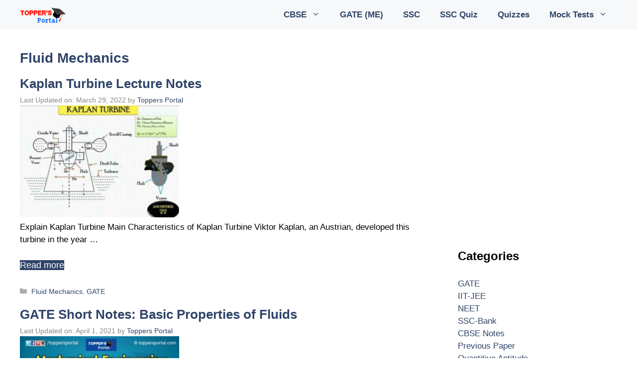

--- FILE ---
content_type: text/html; charset=UTF-8
request_url: https://toppersportal.com/category/fluid-mechanics/
body_size: 29623
content:
<!DOCTYPE html><html lang="en-GB" prefix="og: https://ogp.me/ns#"><head><script data-no-optimize="1">var litespeed_docref=sessionStorage.getItem("litespeed_docref");litespeed_docref&&(Object.defineProperty(document,"referrer",{get:function(){return litespeed_docref}}),sessionStorage.removeItem("litespeed_docref"));</script> <meta charset="UTF-8"><style>img:is([sizes="auto" i], [sizes^="auto," i]) { contain-intrinsic-size: 3000px 1500px }</style><meta name="viewport" content="width=device-width, initial-scale=1"><title>Fluid Mechanics - Toppers Portal</title><meta name="robots" content="follow, noindex"/><meta property="og:locale" content="en_GB" /><meta property="og:type" content="article" /><meta property="og:title" content="Fluid Mechanics - Toppers Portal" /><meta property="og:url" content="https://toppersportal.com/category/fluid-mechanics/" /><meta property="og:site_name" content="Toppers Portal" /><meta property="article:publisher" content="https://www.facebook.com/toppersportal" /><meta property="fb:admins" content="drsanaya7" /><meta name="twitter:card" content="summary_large_image" /><meta name="twitter:title" content="Fluid Mechanics - Toppers Portal" /><meta name="twitter:site" content="@ToppersPortal" /><meta name="twitter:label1" content="Posts" /><meta name="twitter:data1" content="10" /> <script type="application/ld+json" class="rank-math-schema">{"@context":"https://schema.org","@graph":[{"@type":"Person","@id":"https://toppersportal.com/#person","name":"Toppers Portal","url":"https://toppersportal.com","sameAs":["https://www.facebook.com/toppersportal","https://twitter.com/ToppersPortal"],"email":"toppersportal@gmail.com","address":{"@type":"PostalAddress","addressRegion":"New Delhi","addressCountry":"India"},"image":{"@type":"ImageObject","@id":"https://toppersportal.com/#logo","url":"http://toppersportal.com/wp-content/uploads/2019/03/WEBSITE-ICON.png","contentUrl":"http://toppersportal.com/wp-content/uploads/2019/03/WEBSITE-ICON.png","caption":"Toppers Portal","inLanguage":"en-GB","width":"3264","height":"3264"}},{"@type":"WebSite","@id":"https://toppersportal.com/#website","url":"https://toppersportal.com","name":"Toppers Portal","publisher":{"@id":"https://toppersportal.com/#person"},"inLanguage":"en-GB"},{"@type":"CollectionPage","@id":"https://toppersportal.com/category/fluid-mechanics/#webpage","url":"https://toppersportal.com/category/fluid-mechanics/","name":"Fluid Mechanics - Toppers Portal","isPartOf":{"@id":"https://toppersportal.com/#website"},"inLanguage":"en-GB"}]}</script> <link href='https://fonts.gstatic.com' crossorigin rel='preconnect' /><link href='https://fonts.googleapis.com' crossorigin rel='preconnect' /><link rel="alternate" type="application/rss+xml" title="Toppers Portal &raquo; Feed" href="https://toppersportal.com/feed/" /><link rel="alternate" type="application/rss+xml" title="Toppers Portal &raquo; Comments Feed" href="https://toppersportal.com/comments/feed/" /><link rel="alternate" type="application/rss+xml" title="Toppers Portal &raquo; Fluid Mechanics Category Feed" href="https://toppersportal.com/category/fluid-mechanics/feed/" /><link rel="alternate" type="application/rss+xml" title="Toppers Portal &raquo; Stories Feed" href="https://toppersportal.com/web-stories/feed/"><style id="litespeed-ccss">ul{box-sizing:border-box}.entry-content{counter-reset:footnotes}:root{--wp--preset--font-size--normal:16px;--wp--preset--font-size--huge:42px}.screen-reader-text{border:0;clip-path:inset(50%);height:1px;margin:-1px;overflow:hidden;padding:0;position:absolute;width:1px;word-wrap:normal!important}:root{--wp--preset--aspect-ratio--square:1;--wp--preset--aspect-ratio--4-3:4/3;--wp--preset--aspect-ratio--3-4:3/4;--wp--preset--aspect-ratio--3-2:3/2;--wp--preset--aspect-ratio--2-3:2/3;--wp--preset--aspect-ratio--16-9:16/9;--wp--preset--aspect-ratio--9-16:9/16;--wp--preset--color--black:#000000;--wp--preset--color--cyan-bluish-gray:#abb8c3;--wp--preset--color--white:#ffffff;--wp--preset--color--pale-pink:#f78da7;--wp--preset--color--vivid-red:#cf2e2e;--wp--preset--color--luminous-vivid-orange:#ff6900;--wp--preset--color--luminous-vivid-amber:#fcb900;--wp--preset--color--light-green-cyan:#7bdcb5;--wp--preset--color--vivid-green-cyan:#00d084;--wp--preset--color--pale-cyan-blue:#8ed1fc;--wp--preset--color--vivid-cyan-blue:#0693e3;--wp--preset--color--vivid-purple:#9b51e0;--wp--preset--color--contrast:var(--contrast);--wp--preset--color--contrast-2:var(--contrast-2);--wp--preset--color--contrast-3:var(--contrast-3);--wp--preset--color--base:var(--base);--wp--preset--color--base-2:var(--base-2);--wp--preset--color--base-3:var(--base-3);--wp--preset--color--accent:var(--accent);--wp--preset--color--accent-2:var(--accent-2);--wp--preset--color--accent-hover:var(--accent-hover);--wp--preset--gradient--vivid-cyan-blue-to-vivid-purple:linear-gradient(135deg,rgba(6,147,227,1) 0%,rgb(155,81,224) 100%);--wp--preset--gradient--light-green-cyan-to-vivid-green-cyan:linear-gradient(135deg,rgb(122,220,180) 0%,rgb(0,208,130) 100%);--wp--preset--gradient--luminous-vivid-amber-to-luminous-vivid-orange:linear-gradient(135deg,rgba(252,185,0,1) 0%,rgba(255,105,0,1) 100%);--wp--preset--gradient--luminous-vivid-orange-to-vivid-red:linear-gradient(135deg,rgba(255,105,0,1) 0%,rgb(207,46,46) 100%);--wp--preset--gradient--very-light-gray-to-cyan-bluish-gray:linear-gradient(135deg,rgb(238,238,238) 0%,rgb(169,184,195) 100%);--wp--preset--gradient--cool-to-warm-spectrum:linear-gradient(135deg,rgb(74,234,220) 0%,rgb(151,120,209) 20%,rgb(207,42,186) 40%,rgb(238,44,130) 60%,rgb(251,105,98) 80%,rgb(254,248,76) 100%);--wp--preset--gradient--blush-light-purple:linear-gradient(135deg,rgb(255,206,236) 0%,rgb(152,150,240) 100%);--wp--preset--gradient--blush-bordeaux:linear-gradient(135deg,rgb(254,205,165) 0%,rgb(254,45,45) 50%,rgb(107,0,62) 100%);--wp--preset--gradient--luminous-dusk:linear-gradient(135deg,rgb(255,203,112) 0%,rgb(199,81,192) 50%,rgb(65,88,208) 100%);--wp--preset--gradient--pale-ocean:linear-gradient(135deg,rgb(255,245,203) 0%,rgb(182,227,212) 50%,rgb(51,167,181) 100%);--wp--preset--gradient--electric-grass:linear-gradient(135deg,rgb(202,248,128) 0%,rgb(113,206,126) 100%);--wp--preset--gradient--midnight:linear-gradient(135deg,rgb(2,3,129) 0%,rgb(40,116,252) 100%);--wp--preset--font-size--small:13px;--wp--preset--font-size--medium:20px;--wp--preset--font-size--large:36px;--wp--preset--font-size--x-large:42px;--wp--preset--spacing--20:0.44rem;--wp--preset--spacing--30:0.67rem;--wp--preset--spacing--40:1rem;--wp--preset--spacing--50:1.5rem;--wp--preset--spacing--60:2.25rem;--wp--preset--spacing--70:3.38rem;--wp--preset--spacing--80:5.06rem;--wp--preset--shadow--natural:6px 6px 9px rgba(0, 0, 0, 0.2);--wp--preset--shadow--deep:12px 12px 50px rgba(0, 0, 0, 0.4);--wp--preset--shadow--sharp:6px 6px 0px rgba(0, 0, 0, 0.2);--wp--preset--shadow--outlined:6px 6px 0px -3px rgba(255, 255, 255, 1), 6px 6px rgba(0, 0, 0, 1);--wp--preset--shadow--crisp:6px 6px 0px rgba(0, 0, 0, 1)}.comment-form input{margin-bottom:10px}#cancel-comment-reply-link{padding-left:10px}body,h1,h2,html,li,p,textarea,ul{margin:0;padding:0;border:0}html{font-family:sans-serif;-webkit-text-size-adjust:100%;-ms-text-size-adjust:100%;-webkit-font-smoothing:antialiased;-moz-osx-font-smoothing:grayscale}main{display:block}html{box-sizing:border-box}*,::after,::before{box-sizing:inherit}button,input,textarea{font-family:inherit;font-size:100%;margin:0}::-moz-focus-inner{border-style:none;padding:0}:-moz-focusring{outline:1px dotted ButtonText}body,button,input,textarea{font-family:-apple-system,system-ui,BlinkMacSystemFont,"Segoe UI",Helvetica,Arial,sans-serif,"Apple Color Emoji","Segoe UI Emoji","Segoe UI Symbol";font-weight:400;text-transform:none;font-size:17px;line-height:1.5}p{margin-bottom:1.5em}h1,h2{font-family:inherit;font-size:100%;font-style:inherit;font-weight:inherit}h1{font-size:42px;margin-bottom:20px;line-height:1.2em;font-weight:400;text-transform:none}h2{font-size:35px;margin-bottom:20px;line-height:1.2em;font-weight:400;text-transform:none}ul{margin:0 0 1.5em 3em}ul{list-style:disc}li>ul{margin-bottom:0;margin-left:1.5em}strong{font-weight:700}ins{text-decoration:none}img{height:auto;max-width:100%}button{background:#55555e;color:#fff;border:1px solid #fff0;-webkit-appearance:button;padding:10px 20px}textarea{border:1px solid;border-radius:0;padding:10px 15px;max-width:100%}textarea{width:100%}a{text-decoration:none}.screen-reader-text{border:0;clip:rect(1px,1px,1px,1px);clip-path:inset(50%);height:1px;margin:-1px;overflow:hidden;padding:0;position:absolute!important;width:1px;word-wrap:normal!important}.main-navigation{z-index:100;padding:0;clear:both;display:block}.main-navigation a{display:block;text-decoration:none;font-weight:400;text-transform:none;font-size:15px}.main-navigation ul{list-style:none;margin:0;padding-left:0}.main-navigation .main-nav ul li a{padding-left:20px;padding-right:20px;line-height:60px}.inside-navigation{position:relative}.main-navigation .inside-navigation{display:flex;align-items:center;flex-wrap:wrap;justify-content:space-between}.main-navigation .main-nav>ul{display:flex;flex-wrap:wrap;align-items:center}.main-navigation li{position:relative}.nav-align-right .inside-navigation{justify-content:flex-end}.main-navigation ul ul{display:block;box-shadow:1px 1px 0 rgb(0 0 0/.1);float:left;position:absolute;left:-99999px;opacity:0;z-index:99999;width:200px;text-align:left;top:auto;height:0;overflow:hidden}.main-navigation ul ul a{display:block}.main-navigation ul ul li{width:100%}.main-navigation .main-nav ul ul li a{line-height:normal;padding:10px 20px;font-size:14px}.main-navigation .main-nav ul li.menu-item-has-children>a{padding-right:0;position:relative}.menu-item-has-children .dropdown-menu-toggle{display:inline-block;height:100%;clear:both;padding-right:20px;padding-left:10px}.site-logo{display:inline-block;max-width:100%}.byline,.single .byline{display:inline}.entry-content:not(:first-child){margin-top:2em}.entry-header,.site-content{word-wrap:break-word}.entry-title{margin-bottom:0}.entry-meta{font-size:85%;margin-top:.5em;line-height:1.5}.widget-area .widget{padding:40px}.sidebar .widget :last-child{margin-bottom:0}.widget-title{margin-bottom:30px;font-size:20px;line-height:1.5;font-weight:400;text-transform:none}.sidebar .widget:last-child{margin-bottom:0}.site-content{display:flex}.grid-container{margin-left:auto;margin-right:auto;max-width:1200px}.sidebar .widget,.site-main>*{margin-bottom:20px}.one-container.right-sidebar .site-main{margin-right:40px}.one-container .site-content{padding:40px}.gp-icon{display:inline-flex;align-self:center}.gp-icon svg{height:1em;width:1em;top:.125em;position:relative;fill:currentColor}.icon-menu-bars svg:nth-child(2){display:none}.container.grid-container{width:auto}.menu-toggle{display:none}.menu-toggle{padding:0 20px;line-height:60px;margin:0;font-weight:400;text-transform:none;font-size:15px}button.menu-toggle{background-color:#fff0;flex-grow:1;border:0;text-align:center}@media (max-width:768px){.site-content{flex-direction:column}.container .site-content .content-area{width:auto}.is-right-sidebar.sidebar{width:auto;order:initial}#main{margin-left:0;margin-right:0}body:not(.no-sidebar) #main{margin-bottom:0}.entry-meta{font-size:inherit}.entry-meta a{line-height:1.8em}}body{background-color:#fff;color:#000}a{color:#2a01f4}.grid-container{max-width:1280px}:root{--contrast:#212121;--contrast-2:#2f4468;--contrast-3:#878787;--base:#fafafa;--base-2:#f7f8f9;--base-3:#ffffff;--accent:#242226;--accent-2:#1b78e2;--accent-hover:#35343a}body,button,input,textarea{font-family:Open Sans,sans-serif;font-size:17px}.widget-title{font-weight:600;font-size:24px;margin-bottom:25px}h1{font-family:Open Sans,sans-serif;font-weight:600;font-size:28px}h2{font-weight:600;font-size:26px}.main-navigation a,.main-navigation .menu-toggle{font-family:Open Sans,sans-serif;font-weight:700;font-size:17px}.main-navigation .main-nav ul ul li a{font-weight:700;font-size:17px}.main-navigation,.main-navigation ul ul{background-color:var(--base-2)}.main-navigation .main-nav ul li a,.main-navigation .menu-toggle{color:var(--contrast-2)}.main-navigation ul ul{background-color:var(--base-3)}.one-container .container{background-color:var(--base-3)}.inside-article a,.comments-area a{color:var(--accent-2)}.entry-meta{color:var(--contrast-3)}.entry-meta a{color:var(--contrast-2)}h1{color:var(--contrast-2)}h2{color:var(--contrast-2)}.sidebar .widget{background-color:#fff}.sidebar .widget a{color:var(--contrast-2)}.sidebar .widget .widget-title{color:#000}textarea{color:var(--contrast);background-color:var(--base-2);border-color:var(--contrast)}button{color:#fff;background-color:var(--contrast-2)}:root{--gp-search-modal-bg-color:var(--base-3);--gp-search-modal-text-color:var(--contrast);--gp-search-modal-overlay-bg-color:rgba(0,0,0,0.2)}.nav-below-header .main-navigation .inside-navigation.grid-container{padding:0 20px 0 20px}@media (max-width:768px){.one-container .site-content{padding:30px}.widget-area .widget{padding-top:30px;padding-right:30px;padding-bottom:30px;padding-left:30px}}.is-right-sidebar{width:30%}.site-content .content-area{width:70%}@media (max-width:768px){.main-navigation .menu-toggle{display:block}.main-navigation ul,.main-navigation:not(.slideout-navigation):not(.toggled) .main-nav>ul{display:none}.nav-align-right .inside-navigation{justify-content:space-between}}.navigation-branding,.site-logo.mobile-header-logo{display:flex;align-items:center;order:0;margin-right:10px}.navigation-branding img,.site-logo.mobile-header-logo img{position:relative;padding:10px 0;display:block}.main-navigation.mobile-header-navigation{display:none;float:none;margin-bottom:0}.main-navigation .menu-toggle{flex-grow:1;width:auto}.main-navigation.has-branding .menu-toggle{flex-grow:0;padding-right:20px;order:2}.nav-align-right .navigation-branding{margin-right:auto}@media (max-width:768px){#site-navigation{display:none!important;opacity:0}#mobile-header{display:block!important;width:100%!important}#mobile-header .main-nav>ul{display:none}#mobile-header .menu-toggle{display:block}#mobile-header .main-nav{-ms-flex:0 0 100%;flex:0 0 100%;-webkit-box-ordinal-group:5;-ms-flex-order:4;order:4}}.main-navigation.has-branding .inside-navigation.grid-container{padding:0 40px 0 40px}.main-navigation .sticky-navigation-logo{display:none}.navigation-branding img,.site-logo.mobile-header-logo img{height:60px;width:auto}@media (max-width:768px){.navigation-branding{margin-right:auto;margin-left:10px}.mobile-header-navigation .site-logo{margin-left:10px}.main-navigation.has-branding .inside-navigation.grid-container{padding:0}}.su-u-clearfix::after{content:"";display:table;clear:both}.su-u-trim>:first-child{margin-top:0}.su-spoiler{margin-bottom:1.5em}.su-spoiler-title{position:relative;min-height:20px;line-height:20px;padding:7px 7px 7px 34px;font-weight:700;font-size:13px}.su-spoiler-icon{position:absolute;left:7px;top:7px;display:block;width:20px;height:20px;line-height:21px;text-align:center;font-size:14px;font-family:ShortcodesUltimateIcons;font-weight:400;font-style:normal;-webkit-font-smoothing:antialiased}.su-spoiler-content{padding:14px}.su-spoiler.su-spoiler-closed>.su-spoiler-content{height:0;margin:0;padding-top:0;padding-bottom:0;overflow:hidden;border:none;opacity:0}.su-spoiler-icon-plus .su-spoiler-icon:before{content:""}.su-spoiler-icon-plus.su-spoiler-closed .su-spoiler-icon:before{content:""}.su-spoiler-style-fancy{border:1px solid #ccc;border-radius:10px;background:#fff;color:#333}.su-spoiler-style-fancy>.su-spoiler-title{border-bottom:1px solid #ccc;border-radius:10px;background:#f0f0f0;font-size:.9em}.su-spoiler-style-fancy.su-spoiler-closed>.su-spoiler-title{border:none}.su-spoiler-style-fancy>.su-spoiler-content{border-radius:10px}</style><link rel="preload" data-asynced="1" data-optimized="2" as="style" onload="this.onload=null;this.rel='stylesheet'" href="https://toppersportal.com/wp-content/litespeed/ucss/deb6ea3898dd990fd905b35fc8eea287.css?ver=de97e" /><script type="litespeed/javascript">!function(a){"use strict";var b=function(b,c,d){function e(a){return h.body?a():void setTimeout(function(){e(a)})}function f(){i.addEventListener&&i.removeEventListener("load",f),i.media=d||"all"}var g,h=a.document,i=h.createElement("link");if(c)g=c;else{var j=(h.body||h.getElementsByTagName("head")[0]).childNodes;g=j[j.length-1]}var k=h.styleSheets;i.rel="stylesheet",i.href=b,i.media="only x",e(function(){g.parentNode.insertBefore(i,c?g:g.nextSibling)});var l=function(a){for(var b=i.href,c=k.length;c--;)if(k[c].href===b)return a();setTimeout(function(){l(a)})};return i.addEventListener&&i.addEventListener("load",f),i.onloadcssdefined=l,l(f),i};"undefined"!=typeof exports?exports.loadCSS=b:a.loadCSS=b}("undefined"!=typeof global?global:this);!function(a){if(a.loadCSS){var b=loadCSS.relpreload={};if(b.support=function(){try{return a.document.createElement("link").relList.supports("preload")}catch(b){return!1}},b.poly=function(){for(var b=a.document.getElementsByTagName("link"),c=0;c<b.length;c++){var d=b[c];"preload"===d.rel&&"style"===d.getAttribute("as")&&(a.loadCSS(d.href,d,d.getAttribute("media")),d.rel=null)}},!b.support()){b.poly();var c=a.setInterval(b.poly,300);a.addEventListener&&a.addEventListener("load",function(){b.poly(),a.clearInterval(c)}),a.attachEvent&&a.attachEvent("onload",function(){a.clearInterval(c)})}}}(this);</script> <style id='classic-theme-styles-inline-css'>/*! This file is auto-generated */
.wp-block-button__link{color:#fff;background-color:#32373c;border-radius:9999px;box-shadow:none;text-decoration:none;padding:calc(.667em + 2px) calc(1.333em + 2px);font-size:1.125em}.wp-block-file__button{background:#32373c;color:#fff;text-decoration:none}</style><style id='global-styles-inline-css'>:root{--wp--preset--aspect-ratio--square: 1;--wp--preset--aspect-ratio--4-3: 4/3;--wp--preset--aspect-ratio--3-4: 3/4;--wp--preset--aspect-ratio--3-2: 3/2;--wp--preset--aspect-ratio--2-3: 2/3;--wp--preset--aspect-ratio--16-9: 16/9;--wp--preset--aspect-ratio--9-16: 9/16;--wp--preset--color--black: #000000;--wp--preset--color--cyan-bluish-gray: #abb8c3;--wp--preset--color--white: #ffffff;--wp--preset--color--pale-pink: #f78da7;--wp--preset--color--vivid-red: #cf2e2e;--wp--preset--color--luminous-vivid-orange: #ff6900;--wp--preset--color--luminous-vivid-amber: #fcb900;--wp--preset--color--light-green-cyan: #7bdcb5;--wp--preset--color--vivid-green-cyan: #00d084;--wp--preset--color--pale-cyan-blue: #8ed1fc;--wp--preset--color--vivid-cyan-blue: #0693e3;--wp--preset--color--vivid-purple: #9b51e0;--wp--preset--color--contrast: var(--contrast);--wp--preset--color--contrast-2: var(--contrast-2);--wp--preset--color--contrast-3: var(--contrast-3);--wp--preset--color--base: var(--base);--wp--preset--color--base-2: var(--base-2);--wp--preset--color--base-3: var(--base-3);--wp--preset--color--accent: var(--accent);--wp--preset--color--accent-2: var(--accent-2);--wp--preset--color--accent-hover: var(--accent-hover);--wp--preset--gradient--vivid-cyan-blue-to-vivid-purple: linear-gradient(135deg,rgba(6,147,227,1) 0%,rgb(155,81,224) 100%);--wp--preset--gradient--light-green-cyan-to-vivid-green-cyan: linear-gradient(135deg,rgb(122,220,180) 0%,rgb(0,208,130) 100%);--wp--preset--gradient--luminous-vivid-amber-to-luminous-vivid-orange: linear-gradient(135deg,rgba(252,185,0,1) 0%,rgba(255,105,0,1) 100%);--wp--preset--gradient--luminous-vivid-orange-to-vivid-red: linear-gradient(135deg,rgba(255,105,0,1) 0%,rgb(207,46,46) 100%);--wp--preset--gradient--very-light-gray-to-cyan-bluish-gray: linear-gradient(135deg,rgb(238,238,238) 0%,rgb(169,184,195) 100%);--wp--preset--gradient--cool-to-warm-spectrum: linear-gradient(135deg,rgb(74,234,220) 0%,rgb(151,120,209) 20%,rgb(207,42,186) 40%,rgb(238,44,130) 60%,rgb(251,105,98) 80%,rgb(254,248,76) 100%);--wp--preset--gradient--blush-light-purple: linear-gradient(135deg,rgb(255,206,236) 0%,rgb(152,150,240) 100%);--wp--preset--gradient--blush-bordeaux: linear-gradient(135deg,rgb(254,205,165) 0%,rgb(254,45,45) 50%,rgb(107,0,62) 100%);--wp--preset--gradient--luminous-dusk: linear-gradient(135deg,rgb(255,203,112) 0%,rgb(199,81,192) 50%,rgb(65,88,208) 100%);--wp--preset--gradient--pale-ocean: linear-gradient(135deg,rgb(255,245,203) 0%,rgb(182,227,212) 50%,rgb(51,167,181) 100%);--wp--preset--gradient--electric-grass: linear-gradient(135deg,rgb(202,248,128) 0%,rgb(113,206,126) 100%);--wp--preset--gradient--midnight: linear-gradient(135deg,rgb(2,3,129) 0%,rgb(40,116,252) 100%);--wp--preset--font-size--small: 13px;--wp--preset--font-size--medium: 20px;--wp--preset--font-size--large: 36px;--wp--preset--font-size--x-large: 42px;--wp--preset--spacing--20: 0.44rem;--wp--preset--spacing--30: 0.67rem;--wp--preset--spacing--40: 1rem;--wp--preset--spacing--50: 1.5rem;--wp--preset--spacing--60: 2.25rem;--wp--preset--spacing--70: 3.38rem;--wp--preset--spacing--80: 5.06rem;--wp--preset--shadow--natural: 6px 6px 9px rgba(0, 0, 0, 0.2);--wp--preset--shadow--deep: 12px 12px 50px rgba(0, 0, 0, 0.4);--wp--preset--shadow--sharp: 6px 6px 0px rgba(0, 0, 0, 0.2);--wp--preset--shadow--outlined: 6px 6px 0px -3px rgba(255, 255, 255, 1), 6px 6px rgba(0, 0, 0, 1);--wp--preset--shadow--crisp: 6px 6px 0px rgba(0, 0, 0, 1);}:where(.is-layout-flex){gap: 0.5em;}:where(.is-layout-grid){gap: 0.5em;}body .is-layout-flex{display: flex;}.is-layout-flex{flex-wrap: wrap;align-items: center;}.is-layout-flex > :is(*, div){margin: 0;}body .is-layout-grid{display: grid;}.is-layout-grid > :is(*, div){margin: 0;}:where(.wp-block-columns.is-layout-flex){gap: 2em;}:where(.wp-block-columns.is-layout-grid){gap: 2em;}:where(.wp-block-post-template.is-layout-flex){gap: 1.25em;}:where(.wp-block-post-template.is-layout-grid){gap: 1.25em;}.has-black-color{color: var(--wp--preset--color--black) !important;}.has-cyan-bluish-gray-color{color: var(--wp--preset--color--cyan-bluish-gray) !important;}.has-white-color{color: var(--wp--preset--color--white) !important;}.has-pale-pink-color{color: var(--wp--preset--color--pale-pink) !important;}.has-vivid-red-color{color: var(--wp--preset--color--vivid-red) !important;}.has-luminous-vivid-orange-color{color: var(--wp--preset--color--luminous-vivid-orange) !important;}.has-luminous-vivid-amber-color{color: var(--wp--preset--color--luminous-vivid-amber) !important;}.has-light-green-cyan-color{color: var(--wp--preset--color--light-green-cyan) !important;}.has-vivid-green-cyan-color{color: var(--wp--preset--color--vivid-green-cyan) !important;}.has-pale-cyan-blue-color{color: var(--wp--preset--color--pale-cyan-blue) !important;}.has-vivid-cyan-blue-color{color: var(--wp--preset--color--vivid-cyan-blue) !important;}.has-vivid-purple-color{color: var(--wp--preset--color--vivid-purple) !important;}.has-black-background-color{background-color: var(--wp--preset--color--black) !important;}.has-cyan-bluish-gray-background-color{background-color: var(--wp--preset--color--cyan-bluish-gray) !important;}.has-white-background-color{background-color: var(--wp--preset--color--white) !important;}.has-pale-pink-background-color{background-color: var(--wp--preset--color--pale-pink) !important;}.has-vivid-red-background-color{background-color: var(--wp--preset--color--vivid-red) !important;}.has-luminous-vivid-orange-background-color{background-color: var(--wp--preset--color--luminous-vivid-orange) !important;}.has-luminous-vivid-amber-background-color{background-color: var(--wp--preset--color--luminous-vivid-amber) !important;}.has-light-green-cyan-background-color{background-color: var(--wp--preset--color--light-green-cyan) !important;}.has-vivid-green-cyan-background-color{background-color: var(--wp--preset--color--vivid-green-cyan) !important;}.has-pale-cyan-blue-background-color{background-color: var(--wp--preset--color--pale-cyan-blue) !important;}.has-vivid-cyan-blue-background-color{background-color: var(--wp--preset--color--vivid-cyan-blue) !important;}.has-vivid-purple-background-color{background-color: var(--wp--preset--color--vivid-purple) !important;}.has-black-border-color{border-color: var(--wp--preset--color--black) !important;}.has-cyan-bluish-gray-border-color{border-color: var(--wp--preset--color--cyan-bluish-gray) !important;}.has-white-border-color{border-color: var(--wp--preset--color--white) !important;}.has-pale-pink-border-color{border-color: var(--wp--preset--color--pale-pink) !important;}.has-vivid-red-border-color{border-color: var(--wp--preset--color--vivid-red) !important;}.has-luminous-vivid-orange-border-color{border-color: var(--wp--preset--color--luminous-vivid-orange) !important;}.has-luminous-vivid-amber-border-color{border-color: var(--wp--preset--color--luminous-vivid-amber) !important;}.has-light-green-cyan-border-color{border-color: var(--wp--preset--color--light-green-cyan) !important;}.has-vivid-green-cyan-border-color{border-color: var(--wp--preset--color--vivid-green-cyan) !important;}.has-pale-cyan-blue-border-color{border-color: var(--wp--preset--color--pale-cyan-blue) !important;}.has-vivid-cyan-blue-border-color{border-color: var(--wp--preset--color--vivid-cyan-blue) !important;}.has-vivid-purple-border-color{border-color: var(--wp--preset--color--vivid-purple) !important;}.has-vivid-cyan-blue-to-vivid-purple-gradient-background{background: var(--wp--preset--gradient--vivid-cyan-blue-to-vivid-purple) !important;}.has-light-green-cyan-to-vivid-green-cyan-gradient-background{background: var(--wp--preset--gradient--light-green-cyan-to-vivid-green-cyan) !important;}.has-luminous-vivid-amber-to-luminous-vivid-orange-gradient-background{background: var(--wp--preset--gradient--luminous-vivid-amber-to-luminous-vivid-orange) !important;}.has-luminous-vivid-orange-to-vivid-red-gradient-background{background: var(--wp--preset--gradient--luminous-vivid-orange-to-vivid-red) !important;}.has-very-light-gray-to-cyan-bluish-gray-gradient-background{background: var(--wp--preset--gradient--very-light-gray-to-cyan-bluish-gray) !important;}.has-cool-to-warm-spectrum-gradient-background{background: var(--wp--preset--gradient--cool-to-warm-spectrum) !important;}.has-blush-light-purple-gradient-background{background: var(--wp--preset--gradient--blush-light-purple) !important;}.has-blush-bordeaux-gradient-background{background: var(--wp--preset--gradient--blush-bordeaux) !important;}.has-luminous-dusk-gradient-background{background: var(--wp--preset--gradient--luminous-dusk) !important;}.has-pale-ocean-gradient-background{background: var(--wp--preset--gradient--pale-ocean) !important;}.has-electric-grass-gradient-background{background: var(--wp--preset--gradient--electric-grass) !important;}.has-midnight-gradient-background{background: var(--wp--preset--gradient--midnight) !important;}.has-small-font-size{font-size: var(--wp--preset--font-size--small) !important;}.has-medium-font-size{font-size: var(--wp--preset--font-size--medium) !important;}.has-large-font-size{font-size: var(--wp--preset--font-size--large) !important;}.has-x-large-font-size{font-size: var(--wp--preset--font-size--x-large) !important;}
:where(.wp-block-post-template.is-layout-flex){gap: 1.25em;}:where(.wp-block-post-template.is-layout-grid){gap: 1.25em;}
:where(.wp-block-columns.is-layout-flex){gap: 2em;}:where(.wp-block-columns.is-layout-grid){gap: 2em;}
:root :where(.wp-block-pullquote){font-size: 1.5em;line-height: 1.6;}</style><style id='generate-style-inline-css'>.resize-featured-image .post-image img {width: 320px;}
body{background-color:#ffffff;color:#000000;}a{color:#2a01f4;}a:hover, a:focus, a:active{color:var(--accent-2);}.grid-container{max-width:1280px;}.wp-block-group__inner-container{max-width:1280px;margin-left:auto;margin-right:auto;}.site-header .header-image{width:200px;}.generate-back-to-top{font-size:20px;border-radius:3px;position:fixed;bottom:30px;right:30px;line-height:40px;width:40px;text-align:center;z-index:10;transition:opacity 300ms ease-in-out;opacity:0.1;transform:translateY(1000px);}.generate-back-to-top__show{opacity:1;transform:translateY(0);}:root{--contrast:#212121;--contrast-2:#2f4468;--contrast-3:#878787;--base:#fafafa;--base-2:#f7f8f9;--base-3:#ffffff;--accent:#242226;--accent-2:#1b78e2;--accent-hover:#35343a;}:root .has-contrast-color{color:var(--contrast);}:root .has-contrast-background-color{background-color:var(--contrast);}:root .has-contrast-2-color{color:var(--contrast-2);}:root .has-contrast-2-background-color{background-color:var(--contrast-2);}:root .has-contrast-3-color{color:var(--contrast-3);}:root .has-contrast-3-background-color{background-color:var(--contrast-3);}:root .has-base-color{color:var(--base);}:root .has-base-background-color{background-color:var(--base);}:root .has-base-2-color{color:var(--base-2);}:root .has-base-2-background-color{background-color:var(--base-2);}:root .has-base-3-color{color:var(--base-3);}:root .has-base-3-background-color{background-color:var(--base-3);}:root .has-accent-color{color:var(--accent);}:root .has-accent-background-color{background-color:var(--accent);}:root .has-accent-2-color{color:var(--accent-2);}:root .has-accent-2-background-color{background-color:var(--accent-2);}:root .has-accent-hover-color{color:var(--accent-hover);}:root .has-accent-hover-background-color{background-color:var(--accent-hover);}body, button, input, select, textarea{font-family:Open Sans, sans-serif;font-size:17px;}.main-title{font-weight:bold;font-size:26px;}.widget-title{font-weight:600;font-size:24px;margin-bottom:25px;}button:not(.menu-toggle),html input[type="button"],input[type="reset"],input[type="submit"],.button,.wp-block-button .wp-block-button__link{font-size:18px;}h1{font-family:Open Sans, sans-serif;font-weight:600;font-size:28px;}h2{font-weight:600;font-size:26px;}h3{font-size:25px;}.main-navigation a, .main-navigation .menu-toggle, .main-navigation .menu-bar-items{font-family:Open Sans, sans-serif;font-weight:bold;font-size:17px;}.main-navigation .main-nav ul ul li a{font-weight:bold;font-size:17px;}.top-bar{background-color:#07076a;color:#ffffff;}.top-bar a{color:#ffffff;}.top-bar a:hover{color:#303030;}.site-header{background-color:#ffffff;color:#3a3a3a;}.site-header a{color:#3a3a3a;}.main-title a,.main-title a:hover{color:var(--base-3);}.site-description{color:#757575;}.main-navigation,.main-navigation ul ul{background-color:var(--base-2);}.main-navigation .main-nav ul li a, .main-navigation .menu-toggle, .main-navigation .menu-bar-items{color:var(--contrast-2);}.main-navigation .main-nav ul li:not([class*="current-menu-"]):hover > a, .main-navigation .main-nav ul li:not([class*="current-menu-"]):focus > a, .main-navigation .main-nav ul li.sfHover:not([class*="current-menu-"]) > a, .main-navigation .menu-bar-item:hover > a, .main-navigation .menu-bar-item.sfHover > a{color:var(--base-3);background-color:#16aa74;}button.menu-toggle:hover,button.menu-toggle:focus{color:var(--contrast-2);}.main-navigation .main-nav ul li[class*="current-menu-"] > a{color:var(--base-3);background-color:#16aa74;}.navigation-search input[type="search"],.navigation-search input[type="search"]:active, .navigation-search input[type="search"]:focus, .main-navigation .main-nav ul li.search-item.active > a, .main-navigation .menu-bar-items .search-item.active > a{color:var(--base-3);background-color:#16aa74;}.main-navigation ul ul{background-color:var(--base-3);}.separate-containers .inside-article, .separate-containers .comments-area, .separate-containers .page-header, .one-container .container, .separate-containers .paging-navigation, .inside-page-header{background-color:var(--base-3);}.inside-article a,.paging-navigation a,.comments-area a,.page-header a{color:var(--accent-2);}.inside-article a:hover,.paging-navigation a:hover,.comments-area a:hover,.page-header a:hover{color:var(--accent-hover);}.entry-title a{color:var(--contrast-2);}.entry-title a:hover{color:var(--accent-hover);}.entry-meta{color:var(--contrast-3);}.entry-meta a{color:var(--contrast-2);}.entry-meta a:hover{color:var(--accent-hover);}h1{color:var(--contrast-2);}h2{color:var(--contrast-2);}h3{color:var(--contrast-2);}.sidebar .widget{background-color:#ffffff;}.sidebar .widget a{color:var(--contrast-2);}.sidebar .widget a:hover{color:#2607f0;}.sidebar .widget .widget-title{color:#000000;}.footer-widgets{color:var(--base-3);background-color:#20365e;}.footer-widgets a{color:var(--base-3);}.footer-widgets a:hover{color:#ffff00;}.footer-widgets .widget-title{color:var(--base-3);}.site-info{color:var(--base-3);background-color:#07076a;}.site-info a{color:var(--base-3);}.site-info a:hover{color:#ffff00;}.footer-bar .widget_nav_menu .current-menu-item a{color:#ffff00;}input[type="text"],input[type="email"],input[type="url"],input[type="password"],input[type="search"],input[type="tel"],input[type="number"],textarea,select{color:var(--contrast);background-color:var(--base-2);border-color:var(--contrast);}input[type="text"]:focus,input[type="email"]:focus,input[type="url"]:focus,input[type="password"]:focus,input[type="search"]:focus,input[type="tel"]:focus,input[type="number"]:focus,textarea:focus,select:focus{color:var(--contrast-3);background-color:#ffffff;border-color:var(--contrast-3);}button,html input[type="button"],input[type="reset"],input[type="submit"],a.button,a.wp-block-button__link:not(.has-background){color:#ffffff;background-color:var(--contrast-2);}button:hover,html input[type="button"]:hover,input[type="reset"]:hover,input[type="submit"]:hover,a.button:hover,button:focus,html input[type="button"]:focus,input[type="reset"]:focus,input[type="submit"]:focus,a.button:focus,a.wp-block-button__link:not(.has-background):active,a.wp-block-button__link:not(.has-background):focus,a.wp-block-button__link:not(.has-background):hover{color:#ffffff;background-color:#000088;}a.generate-back-to-top{background-color:#20365e;color:#ffffff;}a.generate-back-to-top:hover,a.generate-back-to-top:focus{background-color:#000088;color:#ffffff;}:root{--gp-search-modal-bg-color:var(--base-3);--gp-search-modal-text-color:var(--contrast);--gp-search-modal-overlay-bg-color:rgba(0,0,0,0.2);}@media (max-width: 768px){.main-navigation .menu-bar-item:hover > a, .main-navigation .menu-bar-item.sfHover > a{background:none;color:var(--contrast-2);}}.nav-below-header .main-navigation .inside-navigation.grid-container, .nav-above-header .main-navigation .inside-navigation.grid-container{padding:0px 20px 0px 20px;}.site-main .wp-block-group__inner-container{padding:40px;}.separate-containers .paging-navigation{padding-top:20px;padding-bottom:20px;}.entry-content .alignwide, body:not(.no-sidebar) .entry-content .alignfull{margin-left:-40px;width:calc(100% + 80px);max-width:calc(100% + 80px);}.rtl .menu-item-has-children .dropdown-menu-toggle{padding-left:20px;}.rtl .main-navigation .main-nav ul li.menu-item-has-children > a{padding-right:20px;}@media (max-width:768px){.separate-containers .inside-article, .separate-containers .comments-area, .separate-containers .page-header, .separate-containers .paging-navigation, .one-container .site-content, .inside-page-header{padding:30px;}.site-main .wp-block-group__inner-container{padding:30px;}.inside-top-bar{padding-right:30px;padding-left:30px;}.inside-header{padding-right:30px;padding-left:30px;}.widget-area .widget{padding-top:30px;padding-right:30px;padding-bottom:30px;padding-left:30px;}.footer-widgets-container{padding-top:30px;padding-right:30px;padding-bottom:30px;padding-left:30px;}.inside-site-info{padding-right:30px;padding-left:30px;}.entry-content .alignwide, body:not(.no-sidebar) .entry-content .alignfull{margin-left:-30px;width:calc(100% + 60px);max-width:calc(100% + 60px);}.one-container .site-main .paging-navigation{margin-bottom:20px;}}/* End cached CSS */.is-right-sidebar{width:30%;}.is-left-sidebar{width:30%;}.site-content .content-area{width:70%;}@media (max-width: 768px){.main-navigation .menu-toggle,.sidebar-nav-mobile:not(#sticky-placeholder){display:block;}.main-navigation ul,.gen-sidebar-nav,.main-navigation:not(.slideout-navigation):not(.toggled) .main-nav > ul,.has-inline-mobile-toggle #site-navigation .inside-navigation > *:not(.navigation-search):not(.main-nav){display:none;}.nav-align-right .inside-navigation,.nav-align-center .inside-navigation{justify-content:space-between;}}
.dynamic-author-image-rounded{border-radius:100%;}.dynamic-featured-image, .dynamic-author-image{vertical-align:middle;}.one-container.blog .dynamic-content-template:not(:last-child), .one-container.archive .dynamic-content-template:not(:last-child){padding-bottom:0px;}.dynamic-entry-excerpt > p:last-child{margin-bottom:0px;}
.main-navigation .main-nav ul li a,.menu-toggle,.main-navigation .menu-bar-item > a{transition: line-height 300ms ease}.main-navigation.toggled .main-nav > ul{background-color: var(--base-2)}.sticky-enabled .gen-sidebar-nav.is_stuck .main-navigation {margin-bottom: 0px;}.sticky-enabled .gen-sidebar-nav.is_stuck {z-index: 500;}.sticky-enabled .main-navigation.is_stuck {box-shadow: 0 2px 2px -2px rgba(0, 0, 0, .2);}.navigation-stick:not(.gen-sidebar-nav) {left: 0;right: 0;width: 100% !important;}.nav-float-right .navigation-stick {width: 100% !important;left: 0;}.nav-float-right .navigation-stick .navigation-branding {margin-right: auto;}.main-navigation.has-sticky-branding:not(.grid-container) .inside-navigation:not(.grid-container) .navigation-branding{margin-left: 10px;}</style><style id='generate-navigation-branding-inline-css'>@media (max-width: 768px){.site-header, #site-navigation, #sticky-navigation{display:none !important;opacity:0.0;}#mobile-header{display:block !important;width:100% !important;}#mobile-header .main-nav > ul{display:none;}#mobile-header.toggled .main-nav > ul, #mobile-header .menu-toggle, #mobile-header .mobile-bar-items{display:block;}#mobile-header .main-nav{-ms-flex:0 0 100%;flex:0 0 100%;-webkit-box-ordinal-group:5;-ms-flex-order:4;order:4;}}.main-navigation.has-branding .inside-navigation.grid-container, .main-navigation.has-branding.grid-container .inside-navigation:not(.grid-container){padding:0px 40px 0px 40px;}.main-navigation.has-branding:not(.grid-container) .inside-navigation:not(.grid-container) .navigation-branding{margin-left:10px;}.main-navigation .sticky-navigation-logo, .main-navigation.navigation-stick .site-logo:not(.mobile-header-logo){display:none;}.main-navigation.navigation-stick .sticky-navigation-logo{display:block;}.navigation-branding img, .site-logo.mobile-header-logo img{height:60px;width:auto;}.navigation-branding .main-title{line-height:60px;}@media (max-width: 768px){.main-navigation.has-branding.nav-align-center .menu-bar-items, .main-navigation.has-sticky-branding.navigation-stick.nav-align-center .menu-bar-items{margin-left:auto;}.navigation-branding{margin-right:auto;margin-left:10px;}.navigation-branding .main-title, .mobile-header-navigation .site-logo{margin-left:10px;}.main-navigation.has-branding .inside-navigation.grid-container{padding:0px;}}</style> <script type="litespeed/javascript" data-src="https://toppersportal.com/wp-includes/js/jquery/jquery.min.js?ver=3.7.1" id="jquery-core-js"></script> <link rel="https://api.w.org/" href="https://toppersportal.com/wp-json/" /><link rel="alternate" title="JSON" type="application/json" href="https://toppersportal.com/wp-json/wp/v2/categories/208" /><link rel="EditURI" type="application/rsd+xml" title="RSD" href="https://toppersportal.com/xmlrpc.php?rsd" /><meta name="generator" content="WordPress 6.8.3" /><meta name="p:domain_verify" content="7af44f041a5026c70c8cd2e5911d0ce3"/>
 <script type="litespeed/javascript" data-src="https://www.googletagmanager.com/gtag/js?id=UA-136154080-1"></script> <script type="litespeed/javascript">window.dataLayer=window.dataLayer||[];function gtag(){dataLayer.push(arguments)}
gtag('js',new Date());gtag('config','UA-136154080-1')</script> <link rel="icon" href="https://toppersportal.com/wp-content/uploads/2019/03/cropped-WEBSITE-ICON-32x32.png" sizes="32x32" /><link rel="icon" href="https://toppersportal.com/wp-content/uploads/2019/03/cropped-WEBSITE-ICON-192x192.png" sizes="192x192" /><link rel="apple-touch-icon" href="https://toppersportal.com/wp-content/uploads/2019/03/cropped-WEBSITE-ICON-180x180.png" /><meta name="msapplication-TileImage" content="https://toppersportal.com/wp-content/uploads/2019/03/cropped-WEBSITE-ICON-270x270.png" /><style id="wp-custom-css">/* Add to Appearance → Customize → Additional CSS */
/* Quiz Trigger */
.quiz-trigger {
  color: #3498db;
  cursor: pointer;
  text-decoration: underline;
  font-weight: bold;
  transition: all 0.3s;
}

.quiz-trigger:hover {
  color: #2980b9;
  text-decoration: none;
}

/* Quiz Overlay */
.quiz-overlay {
  position: fixed;
  top: 0;
  left: 0;
  width: 100%;
  height: 100%;
  background: rgba(0,0,0,0.9);
  display: none;
  justify-content: center;
  align-items: center;
  z-index: 999999;
}

.quiz-container {
  background: #ffffff;
  width: 95%;
  max-width: 600px;
  max-height: 90vh; /* Added */
  overflow-y: auto; /* Added */
  border-radius: 15px;
  padding: 30px;
  position: relative;
  box-shadow: 0 0 30px rgba(0,0,0,0.2);
  margin: 20px 0; /* Added */
}
/* Close Button */
.quiz-close {
  position: absolute;
  top: 15px;
  right: 20px;
  font-size: 30px;
  color: #e74c3c;
  cursor: pointer;
  transition: all 0.3s;
}

.quiz-close:hover {
  transform: rotate(90deg);
}

/* Instructions */
.instructions {
  text-align: left;
  padding: 20px;
  display: none;
}

.instructions.active {
  display: block;
}

.start-quiz {
  background: #2ecc71;
  color: white;
  border: none;
  padding: 12px 40px;
  border-radius: 25px;
  font-size: 18px;
  cursor: pointer;
  margin-top: 20px;
  transition: all 0.3s;
}

.start-quiz:hover {
  background: #27ae60;
  transform: translateY(-2px);
}

/* Quiz Content */
.quiz-content {
  display: none;
}

.timer {
  background: linear-gradient(135deg, #e74c3c, #c0392b);
  color: white;
  padding: 10px 25px;
  border-radius: 25px;
  font-size: 1.4em;
  font-weight: bold;
  text-align: center;
  margin: 0 auto 20px;
  width: fit-content;
}

.options {
  display: grid;
  gap: 7px;
  margin: 13px 0;
}

.option {
  background: #ffffff !important;
  border: 2px solid #3498db !important;
  color: #2c3e50 !important;
  transition: all 0.3s;
}

.option:hover {
  background: #3498db;
  color: white;
  transform: translateY(-2px);
}

.option.selected {
  background: #2ecc71 !important;
  border-color: #27ae60 !important;
  color: white !important;
}

/* Navigation Buttons */
.quiz-controls {
  display: flex;
  gap: 15px;
  justify-content: center;
  margin-top: 25px;
}

.nav-btn {
  padding: 15px 30px;
  border: none;
  border-radius: 8px;
  font-weight: bold;
  cursor: pointer;
  transition: all 0.3s;
}

.prev-btn {
  background: #95a5a6;
  color: white;
}

.next-btn {
  background: #3498db;
  color: white;
}

.nav-btn:disabled {
  opacity: 0.6;
  cursor: not-allowed;
}

/* Results Screen */
.results-screen {
  display: none;
  text-align: center;
  padding: 20px;
}

.stats {
  background: #f8f9fa;
  padding: 20px;
  border-radius: 10px;
  margin: 20px 0;
}

.score {
  color: #2ecc71;
  font-size: 1.4em;
  margin: 15px 0;
}

.remark {
  font-weight: bold;
  margin: 15px 0;
}

.result-btns {
  display: flex;
  gap: 15px;
  justify-content: center;
  flex-wrap: wrap;
}

.retake-btn {
  background: #3498db;
  color: white;
}

.more-quizzes-btn {
  background: #9b59b6;
  color: white;
}

.close-btn {
  background: #e74c3c;
  color: white;
}

.result-btns button {
  padding: 12px 25px;
  border: none;
  border-radius: 8px;
  cursor: pointer;
  transition: all 0.3s;
}

.result-btns button:hover {
  opacity: 0.9;
  transform: translateY(-2px);
}

@media (max-width: 480px) {
  .quiz-container {
    padding: 15px;
  }
  
  .quiz-controls {
    flex-direction: column;
  }
  
  .nav-btn {
    width: 100%;
  }
}
/* Result Colors */
.stats div.wrong { color: #e74c3c; }
.stats div.correct { color: #2ecc71; }

/* ====== ADD THESE NEW RULES ====== */
.question {
  display: none !important;
}

.question.active {
  display: block !important;
  animation: slideIn 0.3s ease;
}

@keyframes slideIn {
  from { opacity: 0; transform: translateY(20px); }
  to { opacity: 1; transform: translateY(0); }
}

/* Question Styling */
.question h3 {
  font-weight: 700;
  margin-bottom: 20px;
  color: #2c3e50;
  font-size: 1.2em;
}

.question-number {
  color: #e74c3c !important;
  font-size: 1.2em;
  margin-right: 8px;
}</style></head><body class="archive category category-fluid-mechanics category-208 wp-custom-logo wp-embed-responsive wp-theme-generatepress post-image-below-header post-image-aligned-left sticky-menu-slide sticky-enabled both-sticky-menu mobile-header mobile-header-logo mobile-header-sticky right-sidebar nav-below-header one-container header-aligned-left dropdown-hover" itemtype="https://schema.org/Blog" itemscope>
<a class="screen-reader-text skip-link" href="#content" title="Skip to content">Skip to content</a><nav id="mobile-header" itemtype="https://schema.org/SiteNavigationElement" itemscope class="main-navigation mobile-header-navigation has-branding has-sticky-branding"><div class="inside-navigation grid-container grid-parent"><div class="site-logo mobile-header-logo">
<a href="https://toppersportal.com/" title="Toppers Portal" rel="home">
<img data-lazyloaded="1" src="[data-uri]" width="250" height="107" data-src="https://toppersportal.com/wp-content/uploads/2019/03/TOPPERS-PORTAL-LOGO-e1552673243488.png.webp" alt="Toppers Portal" class="is-logo-image" />
</a></div>					<button class="menu-toggle" aria-controls="mobile-menu" aria-expanded="false">
<span class="gp-icon icon-menu-bars"><svg viewBox="0 0 512 512" aria-hidden="true" xmlns="http://www.w3.org/2000/svg" width="1em" height="1em"><path d="M0 96c0-13.255 10.745-24 24-24h464c13.255 0 24 10.745 24 24s-10.745 24-24 24H24c-13.255 0-24-10.745-24-24zm0 160c0-13.255 10.745-24 24-24h464c13.255 0 24 10.745 24 24s-10.745 24-24 24H24c-13.255 0-24-10.745-24-24zm0 160c0-13.255 10.745-24 24-24h464c13.255 0 24 10.745 24 24s-10.745 24-24 24H24c-13.255 0-24-10.745-24-24z" /></svg><svg viewBox="0 0 512 512" aria-hidden="true" xmlns="http://www.w3.org/2000/svg" width="1em" height="1em"><path d="M71.029 71.029c9.373-9.372 24.569-9.372 33.942 0L256 222.059l151.029-151.03c9.373-9.372 24.569-9.372 33.942 0 9.372 9.373 9.372 24.569 0 33.942L289.941 256l151.03 151.029c9.372 9.373 9.372 24.569 0 33.942-9.373 9.372-24.569 9.372-33.942 0L256 289.941l-151.029 151.03c-9.373 9.372-24.569 9.372-33.942 0-9.372-9.373-9.372-24.569 0-33.942L222.059 256 71.029 104.971c-9.372-9.373-9.372-24.569 0-33.942z" /></svg></span><span class="screen-reader-text">Menu</span>					</button><div id="mobile-menu" class="main-nav"><ul id="menu-mainmenu" class=" menu sf-menu"><li id="menu-item-3296" class="menu-item menu-item-type-custom menu-item-object-custom menu-item-has-children menu-item-3296"><a href="#">CBSE<span role="presentation" class="dropdown-menu-toggle"><span class="gp-icon icon-arrow"><svg viewBox="0 0 330 512" aria-hidden="true" xmlns="http://www.w3.org/2000/svg" width="1em" height="1em"><path d="M305.913 197.085c0 2.266-1.133 4.815-2.833 6.514L171.087 335.593c-1.7 1.7-4.249 2.832-6.515 2.832s-4.815-1.133-6.515-2.832L26.064 203.599c-1.7-1.7-2.832-4.248-2.832-6.514s1.132-4.816 2.832-6.515l14.162-14.163c1.7-1.699 3.966-2.832 6.515-2.832 2.266 0 4.815 1.133 6.515 2.832l111.316 111.317 111.316-111.317c1.7-1.699 4.249-2.832 6.515-2.832s4.815 1.133 6.515 2.832l14.162 14.163c1.7 1.7 2.833 4.249 2.833 6.515z" /></svg></span></span></a><ul class="sub-menu"><li id="menu-item-3295" class="menu-item menu-item-type-taxonomy menu-item-object-category menu-item-3295"><a href="https://toppersportal.com/category/class-7/">Class 7</a></li><li id="menu-item-2978" class="menu-item menu-item-type-taxonomy menu-item-object-category menu-item-2978"><a href="https://toppersportal.com/category/class-8/">Class 8</a></li><li id="menu-item-2979" class="menu-item menu-item-type-taxonomy menu-item-object-category menu-item-2979"><a href="https://toppersportal.com/category/class-9/">Class 9</a></li><li id="menu-item-3581" class="menu-item menu-item-type-taxonomy menu-item-object-category menu-item-3581"><a href="https://toppersportal.com/category/class-10/">Class 10</a></li><li id="menu-item-3582" class="menu-item menu-item-type-taxonomy menu-item-object-category menu-item-3582"><a href="https://toppersportal.com/category/class-xi/">Class XI</a></li></ul></li><li id="menu-item-395" class="menu-item menu-item-type-custom menu-item-object-custom menu-item-395"><a href="https://toppersportal.com/courses/gate-exam/">GATE (ME)</a></li><li id="menu-item-396" class="menu-item menu-item-type-custom menu-item-object-custom menu-item-396"><a href="https://toppersportal.com/ssc-notes-in-pdf/" title="Free SSC Notes in Pdf">SSC</a></li><li id="menu-item-397" class="menu-item menu-item-type-custom menu-item-object-custom menu-item-397"><a href="https://toppersportal.com/ssc-quizzes/" title="Practice Free SSC Quizzes">SSC Quiz</a></li><li id="menu-item-99" class="menu-item menu-item-type-custom menu-item-object-custom menu-item-99"><a href="https://toppersportal.com/tag/quiz/">Quizzes</a></li><li id="menu-item-1432" class="menu-item menu-item-type-custom menu-item-object-custom menu-item-has-children menu-item-1432"><a href="#">Mock Tests<span role="presentation" class="dropdown-menu-toggle"><span class="gp-icon icon-arrow"><svg viewBox="0 0 330 512" aria-hidden="true" xmlns="http://www.w3.org/2000/svg" width="1em" height="1em"><path d="M305.913 197.085c0 2.266-1.133 4.815-2.833 6.514L171.087 335.593c-1.7 1.7-4.249 2.832-6.515 2.832s-4.815-1.133-6.515-2.832L26.064 203.599c-1.7-1.7-2.832-4.248-2.832-6.514s1.132-4.816 2.832-6.515l14.162-14.163c1.7-1.699 3.966-2.832 6.515-2.832 2.266 0 4.815 1.133 6.515 2.832l111.316 111.317 111.316-111.317c1.7-1.699 4.249-2.832 6.515-2.832s4.815 1.133 6.515 2.832l14.162 14.163c1.7 1.7 2.833 4.249 2.833 6.515z" /></svg></span></span></a><ul class="sub-menu"><li id="menu-item-1433" class="menu-item menu-item-type-custom menu-item-object-custom menu-item-1433"><a target="_blank" href="https://toppersportal.com/ssc-mock-test/" title="Online SSC Mock Test">SSC CGL</a></li></ul></li></ul></div></div></nav><nav class="auto-hide-sticky has-branding has-sticky-branding main-navigation nav-align-right sub-menu-right" id="site-navigation" aria-label="Primary"  itemtype="https://schema.org/SiteNavigationElement" itemscope><div class="inside-navigation grid-container"><div class="navigation-branding"><div class="site-logo">
<a href="https://toppersportal.com/" title="Toppers Portal" rel="home">
<img data-lazyloaded="1" src="[data-uri]"  class="header-image is-logo-image" alt="Toppers Portal" data-src="https://toppersportal.com/wp-content/uploads/2019/03/cropped-TOPPERS-PORTAL-LOGO-e1552673243488.png.webp" title="Toppers Portal" data-srcset="https://toppersportal.com/wp-content/uploads/2019/03/cropped-TOPPERS-PORTAL-LOGO-e1552673243488.png.webp 1x, https://toppersportal.com/wp-content/uploads/2019/03/TOPPERS-PORTAL-LOGO-e1552673243488.png.webp 2x" width="250" height="107" />
</a></div><div class="sticky-navigation-logo">
<a href="https://toppersportal.com/" title="Toppers Portal" rel="home">
<img data-lazyloaded="1" src="[data-uri]" data-src="https://toppersportal.com/wp-content/uploads/2019/03/cropped-WEBSITE-ICON-1.png.webp" class="is-logo-image" alt="Toppers Portal" width="512" height="512" />
</a></div></div>				<button class="menu-toggle" aria-controls="primary-menu" aria-expanded="false">
<span class="gp-icon icon-menu-bars"><svg viewBox="0 0 512 512" aria-hidden="true" xmlns="http://www.w3.org/2000/svg" width="1em" height="1em"><path d="M0 96c0-13.255 10.745-24 24-24h464c13.255 0 24 10.745 24 24s-10.745 24-24 24H24c-13.255 0-24-10.745-24-24zm0 160c0-13.255 10.745-24 24-24h464c13.255 0 24 10.745 24 24s-10.745 24-24 24H24c-13.255 0-24-10.745-24-24zm0 160c0-13.255 10.745-24 24-24h464c13.255 0 24 10.745 24 24s-10.745 24-24 24H24c-13.255 0-24-10.745-24-24z" /></svg><svg viewBox="0 0 512 512" aria-hidden="true" xmlns="http://www.w3.org/2000/svg" width="1em" height="1em"><path d="M71.029 71.029c9.373-9.372 24.569-9.372 33.942 0L256 222.059l151.029-151.03c9.373-9.372 24.569-9.372 33.942 0 9.372 9.373 9.372 24.569 0 33.942L289.941 256l151.03 151.029c9.372 9.373 9.372 24.569 0 33.942-9.373 9.372-24.569 9.372-33.942 0L256 289.941l-151.029 151.03c-9.373 9.372-24.569 9.372-33.942 0-9.372-9.373-9.372-24.569 0-33.942L222.059 256 71.029 104.971c-9.372-9.373-9.372-24.569 0-33.942z" /></svg></span><span class="screen-reader-text">Menu</span>				</button><div id="primary-menu" class="main-nav"><ul id="menu-mainmenu-1" class=" menu sf-menu"><li class="menu-item menu-item-type-custom menu-item-object-custom menu-item-has-children menu-item-3296"><a href="#">CBSE<span role="presentation" class="dropdown-menu-toggle"><span class="gp-icon icon-arrow"><svg viewBox="0 0 330 512" aria-hidden="true" xmlns="http://www.w3.org/2000/svg" width="1em" height="1em"><path d="M305.913 197.085c0 2.266-1.133 4.815-2.833 6.514L171.087 335.593c-1.7 1.7-4.249 2.832-6.515 2.832s-4.815-1.133-6.515-2.832L26.064 203.599c-1.7-1.7-2.832-4.248-2.832-6.514s1.132-4.816 2.832-6.515l14.162-14.163c1.7-1.699 3.966-2.832 6.515-2.832 2.266 0 4.815 1.133 6.515 2.832l111.316 111.317 111.316-111.317c1.7-1.699 4.249-2.832 6.515-2.832s4.815 1.133 6.515 2.832l14.162 14.163c1.7 1.7 2.833 4.249 2.833 6.515z" /></svg></span></span></a><ul class="sub-menu"><li class="menu-item menu-item-type-taxonomy menu-item-object-category menu-item-3295"><a href="https://toppersportal.com/category/class-7/">Class 7</a></li><li class="menu-item menu-item-type-taxonomy menu-item-object-category menu-item-2978"><a href="https://toppersportal.com/category/class-8/">Class 8</a></li><li class="menu-item menu-item-type-taxonomy menu-item-object-category menu-item-2979"><a href="https://toppersportal.com/category/class-9/">Class 9</a></li><li class="menu-item menu-item-type-taxonomy menu-item-object-category menu-item-3581"><a href="https://toppersportal.com/category/class-10/">Class 10</a></li><li class="menu-item menu-item-type-taxonomy menu-item-object-category menu-item-3582"><a href="https://toppersportal.com/category/class-xi/">Class XI</a></li></ul></li><li class="menu-item menu-item-type-custom menu-item-object-custom menu-item-395"><a href="https://toppersportal.com/courses/gate-exam/">GATE (ME)</a></li><li class="menu-item menu-item-type-custom menu-item-object-custom menu-item-396"><a href="https://toppersportal.com/ssc-notes-in-pdf/" title="Free SSC Notes in Pdf">SSC</a></li><li class="menu-item menu-item-type-custom menu-item-object-custom menu-item-397"><a href="https://toppersportal.com/ssc-quizzes/" title="Practice Free SSC Quizzes">SSC Quiz</a></li><li class="menu-item menu-item-type-custom menu-item-object-custom menu-item-99"><a href="https://toppersportal.com/tag/quiz/">Quizzes</a></li><li class="menu-item menu-item-type-custom menu-item-object-custom menu-item-has-children menu-item-1432"><a href="#">Mock Tests<span role="presentation" class="dropdown-menu-toggle"><span class="gp-icon icon-arrow"><svg viewBox="0 0 330 512" aria-hidden="true" xmlns="http://www.w3.org/2000/svg" width="1em" height="1em"><path d="M305.913 197.085c0 2.266-1.133 4.815-2.833 6.514L171.087 335.593c-1.7 1.7-4.249 2.832-6.515 2.832s-4.815-1.133-6.515-2.832L26.064 203.599c-1.7-1.7-2.832-4.248-2.832-6.514s1.132-4.816 2.832-6.515l14.162-14.163c1.7-1.699 3.966-2.832 6.515-2.832 2.266 0 4.815 1.133 6.515 2.832l111.316 111.317 111.316-111.317c1.7-1.699 4.249-2.832 6.515-2.832s4.815 1.133 6.515 2.832l14.162 14.163c1.7 1.7 2.833 4.249 2.833 6.515z" /></svg></span></span></a><ul class="sub-menu"><li class="menu-item menu-item-type-custom menu-item-object-custom menu-item-1433"><a target="_blank" href="https://toppersportal.com/ssc-mock-test/" title="Online SSC Mock Test">SSC CGL</a></li></ul></li></ul></div></div></nav><div class="site grid-container container hfeed" id="page"><div class="site-content" id="content"><div class="content-area" id="primary"><main class="site-main" id="main"><header class="page-header" aria-label="Page"><h1 class="page-title">
Fluid Mechanics</h1></header><article id="post-2861" class="post-2861 post type-post status-publish format-standard has-post-thumbnail hentry category-fluid-mechanics category-gate tag-advantages-of-kaplan-turbine tag-kaplan-turbine tag-kaplan-turbine-lecture-notes tag-kaplan-turbine-working-principle resize-featured-image" itemtype="https://schema.org/CreativeWork" itemscope><div class="inside-article"><header class="entry-header"><h2 class="entry-title" itemprop="headline"><a href="https://toppersportal.com/kaplan-turbine-lecture-notes/" rel="bookmark">Kaplan Turbine Lecture Notes</a></h2><div class="entry-meta">
<span class="posted-on"><time class="entry-date updated-date" datetime="2022-03-29T01:49:04+05:30" itemprop="dateModified">Last Updated on: March 29, 2022</time></span> <span class="byline">by <span class="author vcard" itemprop="author" itemtype="https://schema.org/Person" itemscope><a class="url fn n" href="https://toppersportal.com/author/mbusybee/" title="View all posts by Toppers Portal" rel="author" itemprop="url"><span class="author-name" itemprop="name">Toppers Portal</span></a></span></span></div></header><div class="post-image">
<a href="https://toppersportal.com/kaplan-turbine-lecture-notes/">
<img data-lazyloaded="1" src="[data-uri]" width="300" height="211" data-src="https://toppersportal.com/wp-content/uploads/2021/04/Kaplan-Turbine-300x211.jpg" class="attachment-medium size-medium wp-post-image" alt="kaplan Turbine" itemprop="image" decoding="async" fetchpriority="high" data-srcset="https://toppersportal.com/wp-content/uploads/2021/04/Kaplan-Turbine-300x211.jpg 300w, https://toppersportal.com/wp-content/uploads/2021/04/Kaplan-Turbine-768x540.jpg 768w, https://toppersportal.com/wp-content/uploads/2021/04/Kaplan-Turbine-696x489.jpg 696w, https://toppersportal.com/wp-content/uploads/2021/04/Kaplan-Turbine-100x70.jpg 100w, https://toppersportal.com/wp-content/uploads/2021/04/Kaplan-Turbine.jpg 1000w" data-sizes="(max-width: 300px) 100vw, 300px" />
</a></div><div class="entry-summary" itemprop="text"><p>Explain Kaplan Turbine Main Characteristics of Kaplan Turbine Viktor Kaplan, an Austrian, developed this turbine in the year &#8230;</p><p class="read-more-container"><a title="Kaplan Turbine Lecture Notes" class="read-more button" href="https://toppersportal.com/kaplan-turbine-lecture-notes/#more-2861" aria-label="Read more about Kaplan Turbine Lecture Notes">Read more</a></p></div><footer class="entry-meta" aria-label="Entry meta">
<span class="cat-links"><span class="gp-icon icon-categories"><svg viewBox="0 0 512 512" aria-hidden="true" xmlns="http://www.w3.org/2000/svg" width="1em" height="1em"><path d="M0 112c0-26.51 21.49-48 48-48h110.014a48 48 0 0143.592 27.907l12.349 26.791A16 16 0 00228.486 128H464c26.51 0 48 21.49 48 48v224c0 26.51-21.49 48-48 48H48c-26.51 0-48-21.49-48-48V112z" /></svg></span><span class="screen-reader-text">Categories </span><a href="https://toppersportal.com/category/fluid-mechanics/" rel="category tag">Fluid Mechanics</a>, <a href="https://toppersportal.com/category/gate/" rel="category tag">GATE</a></span></footer></div></article><article id="post-872" class="post-872 post type-post status-publish format-standard has-post-thumbnail hentry category-fluid-mechanics category-gate tag-fluids-properties tag-properties-of-fluids resize-featured-image" itemtype="https://schema.org/CreativeWork" itemscope><div class="inside-article"><header class="entry-header"><h2 class="entry-title" itemprop="headline"><a href="https://toppersportal.com/important-fluid-properties-gate-notes/" rel="bookmark">GATE Short Notes: Basic Properties of Fluids</a></h2><div class="entry-meta">
<span class="posted-on"><time class="entry-date updated-date" datetime="2021-04-01T02:40:57+05:30" itemprop="dateModified">Last Updated on: April 1, 2021</time></span> <span class="byline">by <span class="author vcard" itemprop="author" itemtype="https://schema.org/Person" itemscope><a class="url fn n" href="https://toppersportal.com/author/mbusybee/" title="View all posts by Toppers Portal" rel="author" itemprop="url"><span class="author-name" itemprop="name">Toppers Portal</span></a></span></span></div></header><div class="post-image">
<a href="https://toppersportal.com/important-fluid-properties-gate-notes/">
<img data-lazyloaded="1" src="[data-uri]" width="300" height="150" data-src="https://toppersportal.com/wp-content/uploads/2019/09/Mechanical-Engineering-Short-Notes-300x150.jpeg" class="attachment-medium size-medium wp-post-image" alt="Buoyancy and Floatation" itemprop="image" decoding="async" data-srcset="https://toppersportal.com/wp-content/uploads/2019/09/Mechanical-Engineering-Short-Notes-300x150.jpeg 300w, https://toppersportal.com/wp-content/uploads/2019/09/Mechanical-Engineering-Short-Notes-768x384.jpeg 768w, https://toppersportal.com/wp-content/uploads/2019/09/Mechanical-Engineering-Short-Notes-480x240.jpeg 480w, https://toppersportal.com/wp-content/uploads/2019/09/Mechanical-Engineering-Short-Notes.jpeg.webp 900w" data-sizes="(max-width: 300px) 100vw, 300px" />
</a></div><div class="entry-summary" itemprop="text"><p> Get Short and Concise Notes of Fluids Properties:Definitions and Formulas&#8230;GATE, IES, ISRO Exam&#8230;Newton’s Law of Viscosity Important Terms Related to&#8230;</p></div><footer class="entry-meta" aria-label="Entry meta">
<span class="cat-links"><span class="gp-icon icon-categories"><svg viewBox="0 0 512 512" aria-hidden="true" xmlns="http://www.w3.org/2000/svg" width="1em" height="1em"><path d="M0 112c0-26.51 21.49-48 48-48h110.014a48 48 0 0143.592 27.907l12.349 26.791A16 16 0 00228.486 128H464c26.51 0 48 21.49 48 48v224c0 26.51-21.49 48-48 48H48c-26.51 0-48-21.49-48-48V112z" /></svg></span><span class="screen-reader-text">Categories </span><a href="https://toppersportal.com/category/fluid-mechanics/" rel="category tag">Fluid Mechanics</a>, <a href="https://toppersportal.com/category/gate/" rel="category tag">GATE</a></span></footer></div></article><article id="post-876" class="post-876 post type-post status-publish format-standard has-post-thumbnail hentry category-fluid-mechanics category-gate category-physics tag-hydrostatic-laws tag-hydrostatics tag-hydrostatics-definition resize-featured-image" itemtype="https://schema.org/CreativeWork" itemscope><div class="inside-article"><header class="entry-header"><h2 class="entry-title" itemprop="headline"><a href="https://toppersportal.com/hydrostatics-definition-and-laws/" rel="bookmark">Hydrostatics Definition and Laws</a></h2><div class="entry-meta">
<span class="posted-on"><time class="entry-date updated-date" datetime="2021-04-01T23:50:12+05:30" itemprop="dateModified">Last Updated on: April 1, 2021</time></span> <span class="byline">by <span class="author vcard" itemprop="author" itemtype="https://schema.org/Person" itemscope><a class="url fn n" href="https://toppersportal.com/author/mbusybee/" title="View all posts by Toppers Portal" rel="author" itemprop="url"><span class="author-name" itemprop="name">Toppers Portal</span></a></span></span></div></header><div class="post-image">
<a href="https://toppersportal.com/hydrostatics-definition-and-laws/">
<img data-lazyloaded="1" src="[data-uri]" width="300" height="150" data-src="https://toppersportal.com/wp-content/uploads/2019/09/Mechanical-Engineering-Short-Notes-300x150.jpeg" class="attachment-medium size-medium wp-post-image" alt="Buoyancy and Floatation" itemprop="image" decoding="async" data-srcset="https://toppersportal.com/wp-content/uploads/2019/09/Mechanical-Engineering-Short-Notes-300x150.jpeg 300w, https://toppersportal.com/wp-content/uploads/2019/09/Mechanical-Engineering-Short-Notes-768x384.jpeg 768w, https://toppersportal.com/wp-content/uploads/2019/09/Mechanical-Engineering-Short-Notes-480x240.jpeg 480w, https://toppersportal.com/wp-content/uploads/2019/09/Mechanical-Engineering-Short-Notes.jpeg.webp 900w" data-sizes="(max-width: 300px) 100vw, 300px" />
</a></div><div class="entry-summary" itemprop="text"><p>Hydrostatics Definition<br />
The Branch of science which deals with the study of fluids at rest.<br />
Pascal&#8217;s Law<br />
It states that the pressure or intensity of pressure at a point in a fluid at rest is equal in all directions.<br />
Let consider a fluid at rest in a closed container then a change in pressure at one point will be transmitted without loss to every point of the fluid and to the walls of the container.</p></div><footer class="entry-meta" aria-label="Entry meta">
<span class="cat-links"><span class="gp-icon icon-categories"><svg viewBox="0 0 512 512" aria-hidden="true" xmlns="http://www.w3.org/2000/svg" width="1em" height="1em"><path d="M0 112c0-26.51 21.49-48 48-48h110.014a48 48 0 0143.592 27.907l12.349 26.791A16 16 0 00228.486 128H464c26.51 0 48 21.49 48 48v224c0 26.51-21.49 48-48 48H48c-26.51 0-48-21.49-48-48V112z" /></svg></span><span class="screen-reader-text">Categories </span><a href="https://toppersportal.com/category/fluid-mechanics/" rel="category tag">Fluid Mechanics</a>, <a href="https://toppersportal.com/category/gate/" rel="category tag">GATE</a>, <a href="https://toppersportal.com/category/physics/" rel="category tag">Physics</a></span></footer></div></article><article id="post-864" class="post-864 post type-post status-publish format-standard has-post-thumbnail hentry category-fluid-mechanics category-gate category-physics tag-dimensional-analysis tag-fluid-mechanics resize-featured-image" itemtype="https://schema.org/CreativeWork" itemscope><div class="inside-article"><header class="entry-header"><h2 class="entry-title" itemprop="headline"><a href="https://toppersportal.com/dimensional-analysis-and-its-application-notes/" rel="bookmark">Dimensional Analysis and its Application Notes</a></h2><div class="entry-meta">
<span class="posted-on"><time class="entry-date updated-date" datetime="2021-04-01T23:55:54+05:30" itemprop="dateModified">Last Updated on: April 1, 2021</time></span> <span class="byline">by <span class="author vcard" itemprop="author" itemtype="https://schema.org/Person" itemscope><a class="url fn n" href="https://toppersportal.com/author/mbusybee/" title="View all posts by Toppers Portal" rel="author" itemprop="url"><span class="author-name" itemprop="name">Toppers Portal</span></a></span></span></div></header><div class="post-image">
<a href="https://toppersportal.com/dimensional-analysis-and-its-application-notes/">
<img data-lazyloaded="1" src="[data-uri]" width="300" height="150" data-src="https://toppersportal.com/wp-content/uploads/2019/09/Mechanical-Engineering-Short-Notes-300x150.jpeg" class="attachment-medium size-medium wp-post-image" alt="Buoyancy and Floatation" itemprop="image" decoding="async" data-srcset="https://toppersportal.com/wp-content/uploads/2019/09/Mechanical-Engineering-Short-Notes-300x150.jpeg 300w, https://toppersportal.com/wp-content/uploads/2019/09/Mechanical-Engineering-Short-Notes-768x384.jpeg 768w, https://toppersportal.com/wp-content/uploads/2019/09/Mechanical-Engineering-Short-Notes-480x240.jpeg 480w, https://toppersportal.com/wp-content/uploads/2019/09/Mechanical-Engineering-Short-Notes.jpeg.webp 900w" data-sizes="(max-width: 300px) 100vw, 300px" />
</a></div><div class="entry-summary" itemprop="text"><p>Dimensional Analysis Definition<br />
All engineering quantities can be defined in four basic or fundamental dimensions- Mass (M), Length (L), Time (T), and Temperature (θ).</p></div><footer class="entry-meta" aria-label="Entry meta">
<span class="cat-links"><span class="gp-icon icon-categories"><svg viewBox="0 0 512 512" aria-hidden="true" xmlns="http://www.w3.org/2000/svg" width="1em" height="1em"><path d="M0 112c0-26.51 21.49-48 48-48h110.014a48 48 0 0143.592 27.907l12.349 26.791A16 16 0 00228.486 128H464c26.51 0 48 21.49 48 48v224c0 26.51-21.49 48-48 48H48c-26.51 0-48-21.49-48-48V112z" /></svg></span><span class="screen-reader-text">Categories </span><a href="https://toppersportal.com/category/fluid-mechanics/" rel="category tag">Fluid Mechanics</a>, <a href="https://toppersportal.com/category/gate/" rel="category tag">GATE</a>, <a href="https://toppersportal.com/category/physics/" rel="category tag">Physics</a></span></footer></div></article><article id="post-870" class="post-870 post type-post status-publish format-standard has-post-thumbnail hentry category-fluid-mechanics category-gate tag-capillary-action tag-surface-tension tag-surface-tension-capillary-action tag-surface-tension-capillary-action-notes resize-featured-image" itemtype="https://schema.org/CreativeWork" itemscope><div class="inside-article"><header class="entry-header"><h2 class="entry-title" itemprop="headline"><a href="https://toppersportal.com/surface-tension-capillary-action/" rel="bookmark">Surface Tension &#038; Capillary Action</a></h2><div class="entry-meta">
<span class="posted-on"><time class="entry-date updated-date" datetime="2021-04-01T23:58:38+05:30" itemprop="dateModified">Last Updated on: April 1, 2021</time></span> <span class="byline">by <span class="author vcard" itemprop="author" itemtype="https://schema.org/Person" itemscope><a class="url fn n" href="https://toppersportal.com/author/mbusybee/" title="View all posts by Toppers Portal" rel="author" itemprop="url"><span class="author-name" itemprop="name">Toppers Portal</span></a></span></span></div></header><div class="post-image">
<a href="https://toppersportal.com/surface-tension-capillary-action/">
<img data-lazyloaded="1" src="[data-uri]" width="300" height="150" data-src="https://toppersportal.com/wp-content/uploads/2019/09/Mechanical-Engineering-Short-Notes-300x150.jpeg" class="attachment-medium size-medium wp-post-image" alt="Buoyancy and Floatation" itemprop="image" decoding="async" data-srcset="https://toppersportal.com/wp-content/uploads/2019/09/Mechanical-Engineering-Short-Notes-300x150.jpeg 300w, https://toppersportal.com/wp-content/uploads/2019/09/Mechanical-Engineering-Short-Notes-768x384.jpeg 768w, https://toppersportal.com/wp-content/uploads/2019/09/Mechanical-Engineering-Short-Notes-480x240.jpeg 480w, https://toppersportal.com/wp-content/uploads/2019/09/Mechanical-Engineering-Short-Notes.jpeg.webp 900w" data-sizes="(max-width: 300px) 100vw, 300px" />
</a></div><div class="entry-summary" itemprop="text"><p>Surface Tension<br />
Surface tension occurs at the interface of the liquid and a gas or at the interface of two liquids.<br />
Surface tension (σ) is inversely proportional to temperature.<br />
It acts when fluid is at rest.<br />
It is a surface phenomenon.</p></div><footer class="entry-meta" aria-label="Entry meta">
<span class="cat-links"><span class="gp-icon icon-categories"><svg viewBox="0 0 512 512" aria-hidden="true" xmlns="http://www.w3.org/2000/svg" width="1em" height="1em"><path d="M0 112c0-26.51 21.49-48 48-48h110.014a48 48 0 0143.592 27.907l12.349 26.791A16 16 0 00228.486 128H464c26.51 0 48 21.49 48 48v224c0 26.51-21.49 48-48 48H48c-26.51 0-48-21.49-48-48V112z" /></svg></span><span class="screen-reader-text">Categories </span><a href="https://toppersportal.com/category/fluid-mechanics/" rel="category tag">Fluid Mechanics</a>, <a href="https://toppersportal.com/category/gate/" rel="category tag">GATE</a></span></footer></div></article><article id="post-868" class="post-868 post type-post status-publish format-standard has-post-thumbnail hentry category-fluid-mechanics category-gate tag-non-newtonian tag-non-newtonian-fluids tag-types-of-non-newtonian-fluids resize-featured-image" itemtype="https://schema.org/CreativeWork" itemscope><div class="inside-article"><header class="entry-header"><h2 class="entry-title" itemprop="headline"><a href="https://toppersportal.com/non-newtonian-fluids-notes/" rel="bookmark">Non-Newtonian Fluids</a></h2><div class="entry-meta">
<span class="posted-on"><time class="entry-date updated-date" datetime="2020-09-26T01:56:36+05:30" itemprop="dateModified">Last Updated on: September 26, 2020</time></span> <span class="byline">by <span class="author vcard" itemprop="author" itemtype="https://schema.org/Person" itemscope><a class="url fn n" href="https://toppersportal.com/author/mbusybee/" title="View all posts by Toppers Portal" rel="author" itemprop="url"><span class="author-name" itemprop="name">Toppers Portal</span></a></span></span></div></header><div class="post-image">
<a href="https://toppersportal.com/non-newtonian-fluids-notes/">
<img data-lazyloaded="1" src="[data-uri]" width="300" height="150" data-src="https://toppersportal.com/wp-content/uploads/2019/09/Mechanical-Engineering-Short-Notes-300x150.jpeg" class="attachment-medium size-medium wp-post-image" alt="Buoyancy and Floatation" itemprop="image" decoding="async" data-srcset="https://toppersportal.com/wp-content/uploads/2019/09/Mechanical-Engineering-Short-Notes-300x150.jpeg 300w, https://toppersportal.com/wp-content/uploads/2019/09/Mechanical-Engineering-Short-Notes-768x384.jpeg 768w, https://toppersportal.com/wp-content/uploads/2019/09/Mechanical-Engineering-Short-Notes-480x240.jpeg 480w, https://toppersportal.com/wp-content/uploads/2019/09/Mechanical-Engineering-Short-Notes.jpeg.webp 900w" data-sizes="(max-width: 300px) 100vw, 300px" />
</a></div><div class="entry-summary" itemprop="text"><p>Types of Fluid<br />
Newtonian Fluid<br />
Non-Newtonian Fluid<br />
Non- Newtonian Fluids<br />
These types of fluids do not obey Newton’s Law of viscosity. The relation between Shear Stress and Velocity gradient is given by the following formula-</p></div><footer class="entry-meta" aria-label="Entry meta">
<span class="cat-links"><span class="gp-icon icon-categories"><svg viewBox="0 0 512 512" aria-hidden="true" xmlns="http://www.w3.org/2000/svg" width="1em" height="1em"><path d="M0 112c0-26.51 21.49-48 48-48h110.014a48 48 0 0143.592 27.907l12.349 26.791A16 16 0 00228.486 128H464c26.51 0 48 21.49 48 48v224c0 26.51-21.49 48-48 48H48c-26.51 0-48-21.49-48-48V112z" /></svg></span><span class="screen-reader-text">Categories </span><a href="https://toppersportal.com/category/fluid-mechanics/" rel="category tag">Fluid Mechanics</a>, <a href="https://toppersportal.com/category/gate/" rel="category tag">GATE</a></span></footer></div></article><article id="post-866" class="post-866 post type-post status-publish format-standard has-post-thumbnail hentry category-fluid-mechanics category-gate tag-forced-vortex tag-vortex-motion tag-vortex-motion-definition resize-featured-image" itemtype="https://schema.org/CreativeWork" itemscope><div class="inside-article"><header class="entry-header"><h2 class="entry-title" itemprop="headline"><a href="https://toppersportal.com/vortex-motion-definition/" rel="bookmark">Vortex Motion, Forced Vortex Free Vortex Flow, Differences</a></h2><div class="entry-meta">
<span class="posted-on"><time class="entry-date updated-date" datetime="2021-04-02T00:08:52+05:30" itemprop="dateModified">Last Updated on: April 2, 2021</time></span> <span class="byline">by <span class="author vcard" itemprop="author" itemtype="https://schema.org/Person" itemscope><a class="url fn n" href="https://toppersportal.com/author/mbusybee/" title="View all posts by Toppers Portal" rel="author" itemprop="url"><span class="author-name" itemprop="name">Toppers Portal</span></a></span></span></div></header><div class="post-image">
<a href="https://toppersportal.com/vortex-motion-definition/">
<img data-lazyloaded="1" src="[data-uri]" width="300" height="150" data-src="https://toppersportal.com/wp-content/uploads/2019/09/Mechanical-Engineering-Short-Notes-300x150.jpeg" class="attachment-medium size-medium wp-post-image" alt="Buoyancy and Floatation" itemprop="image" decoding="async" data-srcset="https://toppersportal.com/wp-content/uploads/2019/09/Mechanical-Engineering-Short-Notes-300x150.jpeg 300w, https://toppersportal.com/wp-content/uploads/2019/09/Mechanical-Engineering-Short-Notes-768x384.jpeg 768w, https://toppersportal.com/wp-content/uploads/2019/09/Mechanical-Engineering-Short-Notes-480x240.jpeg 480w, https://toppersportal.com/wp-content/uploads/2019/09/Mechanical-Engineering-Short-Notes.jpeg.webp 900w" data-sizes="(max-width: 300px) 100vw, 300px" />
</a></div><div class="entry-summary" itemprop="text"><p>Vortex Motion<br />
A whirling or rotating mass of fluid is called vortex flow.<br />
The flow of the fluid in a curved path.<br />
Free Vortex Flow<br />
In this flow fluid mass rotates due to the conservation of angular momentum. The velocity profile is inversely proportional to the radius.</p></div><footer class="entry-meta" aria-label="Entry meta">
<span class="cat-links"><span class="gp-icon icon-categories"><svg viewBox="0 0 512 512" aria-hidden="true" xmlns="http://www.w3.org/2000/svg" width="1em" height="1em"><path d="M0 112c0-26.51 21.49-48 48-48h110.014a48 48 0 0143.592 27.907l12.349 26.791A16 16 0 00228.486 128H464c26.51 0 48 21.49 48 48v224c0 26.51-21.49 48-48 48H48c-26.51 0-48-21.49-48-48V112z" /></svg></span><span class="screen-reader-text">Categories </span><a href="https://toppersportal.com/category/fluid-mechanics/" rel="category tag">Fluid Mechanics</a>, <a href="https://toppersportal.com/category/gate/" rel="category tag">GATE</a></span></footer></div></article><article id="post-862" class="post-862 post type-post status-publish format-standard has-post-thumbnail hentry category-fluid-mechanics category-gate tag-fluid-mechanics-mcq tag-fluid-mechanics-objective-questions tag-objective-questions resize-featured-image" itemtype="https://schema.org/CreativeWork" itemscope><div class="inside-article"><header class="entry-header"><h2 class="entry-title" itemprop="headline"><a href="https://toppersportal.com/fluid-mechanics-objective-questions-answers/" rel="bookmark">Previous Years&#8217; Fluid Mechanics Objective Questions</a></h2><div class="entry-meta">
<span class="posted-on"><time class="entry-date updated-date" datetime="2021-04-04T00:52:22+05:30" itemprop="dateModified">Last Updated on: April 4, 2021</time></span> <span class="byline">by <span class="author vcard" itemprop="author" itemtype="https://schema.org/Person" itemscope><a class="url fn n" href="https://toppersportal.com/author/mbusybee/" title="View all posts by Toppers Portal" rel="author" itemprop="url"><span class="author-name" itemprop="name">Toppers Portal</span></a></span></span></div></header><div class="post-image">
<a href="https://toppersportal.com/fluid-mechanics-objective-questions-answers/">
<img data-lazyloaded="1" src="[data-uri]" width="300" height="150" data-src="https://toppersportal.com/wp-content/uploads/2021/04/Fluid-Mechanics-Objective-Questions-300x150.jpg" class="attachment-medium size-medium wp-post-image" alt="Fluid Mechanics Objective Questions" itemprop="image" decoding="async" data-srcset="https://toppersportal.com/wp-content/uploads/2021/04/Fluid-Mechanics-Objective-Questions-300x150.jpg 300w, https://toppersportal.com/wp-content/uploads/2021/04/Fluid-Mechanics-Objective-Questions-768x384.jpg 768w, https://toppersportal.com/wp-content/uploads/2021/04/Fluid-Mechanics-Objective-Questions-696x348.jpg 696w, https://toppersportal.com/wp-content/uploads/2021/04/Fluid-Mechanics-Objective-Questions.jpg 900w" data-sizes="(max-width: 300px) 100vw, 300px" />
</a></div><div class="entry-summary" itemprop="text"><p>Complete Fluid Mechanics Objective Questions with Answers for IES, GATE, and other Exams. Must Practice these questions before appearing for the exam.</p></div><footer class="entry-meta" aria-label="Entry meta">
<span class="cat-links"><span class="gp-icon icon-categories"><svg viewBox="0 0 512 512" aria-hidden="true" xmlns="http://www.w3.org/2000/svg" width="1em" height="1em"><path d="M0 112c0-26.51 21.49-48 48-48h110.014a48 48 0 0143.592 27.907l12.349 26.791A16 16 0 00228.486 128H464c26.51 0 48 21.49 48 48v224c0 26.51-21.49 48-48 48H48c-26.51 0-48-21.49-48-48V112z" /></svg></span><span class="screen-reader-text">Categories </span><a href="https://toppersportal.com/category/fluid-mechanics/" rel="category tag">Fluid Mechanics</a>, <a href="https://toppersportal.com/category/gate/" rel="category tag">GATE</a></span></footer></div></article><nav id="nav-below" class="paging-navigation" aria-label="Archive Page"><div class="nav-previous">
<span class="gp-icon icon-arrow"><svg viewBox="0 0 330 512" aria-hidden="true" xmlns="http://www.w3.org/2000/svg" width="1em" height="1em"><path d="M305.913 197.085c0 2.266-1.133 4.815-2.833 6.514L171.087 335.593c-1.7 1.7-4.249 2.832-6.515 2.832s-4.815-1.133-6.515-2.832L26.064 203.599c-1.7-1.7-2.832-4.248-2.832-6.514s1.132-4.816 2.832-6.515l14.162-14.163c1.7-1.699 3.966-2.832 6.515-2.832 2.266 0 4.815 1.133 6.515 2.832l111.316 111.317 111.316-111.317c1.7-1.699 4.249-2.832 6.515-2.832s4.815 1.133 6.515 2.832l14.162 14.163c1.7 1.7 2.833 4.249 2.833 6.515z" /></svg></span>						<span class="prev" title="Previous"><a href="https://toppersportal.com/category/fluid-mechanics/page/2/" >Older posts</a></span></div><div class="nav-links"><span aria-current="page" class="page-numbers current"><span class="screen-reader-text">Page</span>1</span>
<a class="page-numbers" href="https://toppersportal.com/category/fluid-mechanics/page/2/"><span class="screen-reader-text">Page</span>2</a>
<a class="next page-numbers" href="https://toppersportal.com/category/fluid-mechanics/page/2/">Next <span aria-hidden="true">&rarr;</span></a></div></nav></main></div><div class="widget-area sidebar is-right-sidebar" id="right-sidebar"><div class="inside-right-sidebar"><aside id="custom_html-26" class="widget_text widget inner-padding widget_custom_html"><div class="textwidget custom-html-widget"><script type="litespeed/javascript" data-src="https://pagead2.googlesyndication.com/pagead/js/adsbygoogle.js?client=ca-pub-2867583652920895"
     crossorigin="anonymous"></script> 
<ins class="adsbygoogle"
style="display:inline-block;width:336px;height:250px"
data-ad-client="ca-pub-2867583652920895"
data-ad-slot="5728624158"></ins> <script type="litespeed/javascript">(adsbygoogle=window.adsbygoogle||[]).push({})</script></div></aside><aside id="custom_html-32" class="widget_text widget inner-padding widget_custom_html"><h2 class="widget-title">Categories</h2><div class="textwidget custom-html-widget"><a href="https://toppersportal.com/category/gate/">GATE</a><br>
<a href="https://toppersportal.com/category/iit-jee/">IIT-JEE</a><br>
<a href="https://toppersportal.com/category/neet/">NEET</a><br>
<a href="https://toppersportal.com/category/ssc/">SSC-Bank</a><br>
<a href="https://toppersportal.com/category/class-8-notes/">CBSE Notes</a><br>
<a href="https://toppersportal.com/category/previous-year-paper/">Previous Paper</a><br>
<a href="https://toppersportal.com/category/quantitative-aptitude/">Quantitive Aptitude</a><br>
<a href="https://toppersportal.com/category/syllabus/">Syllabus</a><br>
<a href="https://toppersportal.com/category/quiz/">Quizzes</a><br></div></aside><aside id="recent-posts-5" class="widget inner-padding widget_recent_entries"><h2 class="widget-title">Recent Posts</h2><ul><li>
<a href="https://toppersportal.com/bharat-vs-india-quiz-15-challenging-questions/">Bharat vs India Quiz – 15 Challenging Questions</a></li><li>
<a href="https://toppersportal.com/human-eye-and-the-colorful-world-quiz-1/">Class 10 Human Eye and the Colorful World Quiz</a></li><li>
<a href="https://toppersportal.com/general-awareness-quiz-01/">High-Difficulty General Awareness Quiz – Challenge Yourself!</a></li><li>
<a href="https://toppersportal.com/class-10-human-eye-and-colourful-world-mcqs/">Class 10 Physics MCQs: Important Questions from Human Eye and The Colourful World for CBSE Board 2025</a></li><li>
<a href="https://toppersportal.com/class-8-physics-mcq-questions/">Class 8 Physics MCQ Questions</a></li></ul></aside></div></div></div></div><div class="site-footer"><footer class="site-info" aria-label="Site"  itemtype="https://schema.org/WPFooter" itemscope><div class="inside-site-info grid-container"><div class="copyright-bar">
&copy;2026 Toppers Portal</div></div></footer></div><a title="Scroll back to top" aria-label="Scroll back to top" rel="nofollow" href="#" class="generate-back-to-top" data-scroll-speed="400" data-start-scroll="300" role="button">
<span class="gp-icon icon-arrow-up"><svg viewBox="0 0 330 512" aria-hidden="true" xmlns="http://www.w3.org/2000/svg" width="1em" height="1em" fill-rule="evenodd" clip-rule="evenodd" stroke-linejoin="round" stroke-miterlimit="1.414"><path d="M305.863 314.916c0 2.266-1.133 4.815-2.832 6.514l-14.157 14.163c-1.699 1.7-3.964 2.832-6.513 2.832-2.265 0-4.813-1.133-6.512-2.832L164.572 224.276 53.295 335.593c-1.699 1.7-4.247 2.832-6.512 2.832-2.265 0-4.814-1.133-6.513-2.832L26.113 321.43c-1.699-1.7-2.831-4.248-2.831-6.514s1.132-4.816 2.831-6.515L158.06 176.408c1.699-1.7 4.247-2.833 6.512-2.833 2.265 0 4.814 1.133 6.513 2.833L303.03 308.4c1.7 1.7 2.832 4.249 2.832 6.515z" fill-rule="nonzero" /></svg></span>
</a><script type="speculationrules">{"prefetch":[{"source":"document","where":{"and":[{"href_matches":"\/*"},{"not":{"href_matches":["\/wp-*.php","\/wp-admin\/*","\/wp-content\/uploads\/*","\/wp-content\/*","\/wp-content\/plugins\/*","\/wp-content\/themes\/generatepress\/*","\/*\\?(.+)"]}},{"not":{"selector_matches":"a[rel~=\"nofollow\"]"}},{"not":{"selector_matches":".no-prefetch, .no-prefetch a"}}]},"eagerness":"conservative"}]}</script> <script type="litespeed/javascript">document.addEventListener('DOMContentLiteSpeedLoaded',function(){const quizOverlay=document.querySelector('.quiz-overlay');const quizTrigger=document.querySelector('.quiz-trigger');const quizClose=document.querySelector('.quiz-close');const startBtn=document.querySelector('.start-quiz');const questions=document.querySelectorAll('.question');const nextBtn=document.querySelector('.next-btn');const prevBtn=document.querySelector('.prev-btn');const resultsScreen=document.querySelector('.results-screen');let currentQuestion=0; let timeLeft=300;let timer;let attempted=0;quizTrigger.addEventListener('click',()=>{quizOverlay.style.display='flex';resetQuiz()});quizClose.addEventListener('click',()=>{quizOverlay.style.display='none';resetQuiz()});startBtn.addEventListener('click',()=>{document.querySelector('.instructions').style.display='none';document.querySelector('.quiz-content').style.display='block';startTimer();showQuestion(0)});nextBtn.addEventListener('click',()=>{if(currentQuestion<questions.length-1){showQuestion(currentQuestion+1)}else{showResults()}});prevBtn.addEventListener('click',()=>{if(currentQuestion>0){showQuestion(currentQuestion-1)}});document.querySelectorAll('.option').forEach(option=>{option.addEventListener('click',function(){const question=this.closest('.question');if(!question.querySelector('.selected'))attempted++;question.querySelectorAll('.option').forEach(opt=>{opt.classList.remove('selected')});this.classList.add('selected')})});function startTimer(){timer=setInterval(()=>{timeLeft--;const minutes=Math.floor(timeLeft/60);const seconds=timeLeft%60;document.querySelector('.timer').textContent=`${String(minutes).padStart(2,'0')}:${String(seconds).padStart(2,'0')}`;if(timeLeft<=0)showResults();},1000)}
function showQuestion(index){currentQuestion=index;questions.forEach(q=>{q.classList.remove('active');q.style.display='none'});questions[index].classList.add('active');questions[index].style.display='block';prevBtn.disabled=index===0;nextBtn.textContent=index===questions.length-1?'Submit Quiz':'Next →';document.querySelector('.question-count').textContent=`Question ${index + 1}/${questions.length}`}
function showResults(){clearInterval(timer);document.querySelector('.quiz-content').style.display='none';resultsScreen.style.display='block';const correct=document.querySelectorAll('.selected[data-correct="true"]').length;const wrong=attempted-correct;document.querySelector('.correct span').textContent=correct;document.querySelector('.wrong span').textContent=wrong;document.querySelector('.attempted').textContent=attempted;document.querySelector('.not-attempted').textContent=questions.length-attempted;document.querySelector('.score span').textContent=correct;const percentage=(correct/questions.length)*100;const remark=document.querySelector('.remark');if(percentage>=90)remark.textContent='Remark: Outstanding! 🎉';else if(percentage>=80)remark.textContent='Remark: Excellent! 👏';else if(percentage>=60)remark.textContent='Remark: Good Job! 👍';else if(percentage>=40)remark.textContent='Remark: Keep Trying! 💪';else remark.textContent='Remark: Needs Improvement! 📚'}
function resetQuiz(){currentQuestion=0;   timeLeft=300;attempted=0;questions.forEach(q=>{q.classList.remove('active');q.style.display='none';q.querySelectorAll('.option').forEach(opt=>{opt.classList.remove('selected')})});document.querySelector('.instructions').style.display='block';document.querySelector('.quiz-content').style.display='none';resultsScreen.style.display='none';   document.querySelector('.timer').textContent='05:00';questions[0].classList.add('active');showQuestion(0)}
document.querySelector('.retake-btn').addEventListener('click',resetQuiz);document.querySelector('.close-btn').addEventListener('click',()=>{quizOverlay.style.display='none';resetQuiz()})})</script> <script id="generate-a11y" type="litespeed/javascript">!function(){"use strict";if("querySelector"in document&&"addEventListener"in window){var e=document.body;e.addEventListener("pointerdown",(function(){e.classList.add("using-mouse")}),{passive:!0}),e.addEventListener("keydown",(function(){e.classList.remove("using-mouse")}),{passive:!0})}}()</script> <!--[if lte IE 11]> <script src="https://toppersportal.com/wp-content/themes/generatepress/assets/js/classList.min.js?ver=3.6.0" id="generate-classlist-js"></script> <![endif]--> <script id="generate-menu-js-before" type="litespeed/javascript">var generatepressMenu={"toggleOpenedSubMenus":!0,"openSubMenuLabel":"Open Submenu","closeSubMenuLabel":"Close Submenu"}</script> <script id="generate-back-to-top-js-before" type="litespeed/javascript">var generatepressBackToTop={"smooth":!0}</script> <script data-no-optimize="1">window.lazyLoadOptions=Object.assign({},{threshold:300},window.lazyLoadOptions||{});!function(t,e){"object"==typeof exports&&"undefined"!=typeof module?module.exports=e():"function"==typeof define&&define.amd?define(e):(t="undefined"!=typeof globalThis?globalThis:t||self).LazyLoad=e()}(this,function(){"use strict";function e(){return(e=Object.assign||function(t){for(var e=1;e<arguments.length;e++){var n,a=arguments[e];for(n in a)Object.prototype.hasOwnProperty.call(a,n)&&(t[n]=a[n])}return t}).apply(this,arguments)}function o(t){return e({},at,t)}function l(t,e){return t.getAttribute(gt+e)}function c(t){return l(t,vt)}function s(t,e){return function(t,e,n){e=gt+e;null!==n?t.setAttribute(e,n):t.removeAttribute(e)}(t,vt,e)}function i(t){return s(t,null),0}function r(t){return null===c(t)}function u(t){return c(t)===_t}function d(t,e,n,a){t&&(void 0===a?void 0===n?t(e):t(e,n):t(e,n,a))}function f(t,e){et?t.classList.add(e):t.className+=(t.className?" ":"")+e}function _(t,e){et?t.classList.remove(e):t.className=t.className.replace(new RegExp("(^|\\s+)"+e+"(\\s+|$)")," ").replace(/^\s+/,"").replace(/\s+$/,"")}function g(t){return t.llTempImage}function v(t,e){!e||(e=e._observer)&&e.unobserve(t)}function b(t,e){t&&(t.loadingCount+=e)}function p(t,e){t&&(t.toLoadCount=e)}function n(t){for(var e,n=[],a=0;e=t.children[a];a+=1)"SOURCE"===e.tagName&&n.push(e);return n}function h(t,e){(t=t.parentNode)&&"PICTURE"===t.tagName&&n(t).forEach(e)}function a(t,e){n(t).forEach(e)}function m(t){return!!t[lt]}function E(t){return t[lt]}function I(t){return delete t[lt]}function y(e,t){var n;m(e)||(n={},t.forEach(function(t){n[t]=e.getAttribute(t)}),e[lt]=n)}function L(a,t){var o;m(a)&&(o=E(a),t.forEach(function(t){var e,n;e=a,(t=o[n=t])?e.setAttribute(n,t):e.removeAttribute(n)}))}function k(t,e,n){f(t,e.class_loading),s(t,st),n&&(b(n,1),d(e.callback_loading,t,n))}function A(t,e,n){n&&t.setAttribute(e,n)}function O(t,e){A(t,rt,l(t,e.data_sizes)),A(t,it,l(t,e.data_srcset)),A(t,ot,l(t,e.data_src))}function w(t,e,n){var a=l(t,e.data_bg_multi),o=l(t,e.data_bg_multi_hidpi);(a=nt&&o?o:a)&&(t.style.backgroundImage=a,n=n,f(t=t,(e=e).class_applied),s(t,dt),n&&(e.unobserve_completed&&v(t,e),d(e.callback_applied,t,n)))}function x(t,e){!e||0<e.loadingCount||0<e.toLoadCount||d(t.callback_finish,e)}function M(t,e,n){t.addEventListener(e,n),t.llEvLisnrs[e]=n}function N(t){return!!t.llEvLisnrs}function z(t){if(N(t)){var e,n,a=t.llEvLisnrs;for(e in a){var o=a[e];n=e,o=o,t.removeEventListener(n,o)}delete t.llEvLisnrs}}function C(t,e,n){var a;delete t.llTempImage,b(n,-1),(a=n)&&--a.toLoadCount,_(t,e.class_loading),e.unobserve_completed&&v(t,n)}function R(i,r,c){var l=g(i)||i;N(l)||function(t,e,n){N(t)||(t.llEvLisnrs={});var a="VIDEO"===t.tagName?"loadeddata":"load";M(t,a,e),M(t,"error",n)}(l,function(t){var e,n,a,o;n=r,a=c,o=u(e=i),C(e,n,a),f(e,n.class_loaded),s(e,ut),d(n.callback_loaded,e,a),o||x(n,a),z(l)},function(t){var e,n,a,o;n=r,a=c,o=u(e=i),C(e,n,a),f(e,n.class_error),s(e,ft),d(n.callback_error,e,a),o||x(n,a),z(l)})}function T(t,e,n){var a,o,i,r,c;t.llTempImage=document.createElement("IMG"),R(t,e,n),m(c=t)||(c[lt]={backgroundImage:c.style.backgroundImage}),i=n,r=l(a=t,(o=e).data_bg),c=l(a,o.data_bg_hidpi),(r=nt&&c?c:r)&&(a.style.backgroundImage='url("'.concat(r,'")'),g(a).setAttribute(ot,r),k(a,o,i)),w(t,e,n)}function G(t,e,n){var a;R(t,e,n),a=e,e=n,(t=Et[(n=t).tagName])&&(t(n,a),k(n,a,e))}function D(t,e,n){var a;a=t,(-1<It.indexOf(a.tagName)?G:T)(t,e,n)}function S(t,e,n){var a;t.setAttribute("loading","lazy"),R(t,e,n),a=e,(e=Et[(n=t).tagName])&&e(n,a),s(t,_t)}function V(t){t.removeAttribute(ot),t.removeAttribute(it),t.removeAttribute(rt)}function j(t){h(t,function(t){L(t,mt)}),L(t,mt)}function F(t){var e;(e=yt[t.tagName])?e(t):m(e=t)&&(t=E(e),e.style.backgroundImage=t.backgroundImage)}function P(t,e){var n;F(t),n=e,r(e=t)||u(e)||(_(e,n.class_entered),_(e,n.class_exited),_(e,n.class_applied),_(e,n.class_loading),_(e,n.class_loaded),_(e,n.class_error)),i(t),I(t)}function U(t,e,n,a){var o;n.cancel_on_exit&&(c(t)!==st||"IMG"===t.tagName&&(z(t),h(o=t,function(t){V(t)}),V(o),j(t),_(t,n.class_loading),b(a,-1),i(t),d(n.callback_cancel,t,e,a)))}function $(t,e,n,a){var o,i,r=(i=t,0<=bt.indexOf(c(i)));s(t,"entered"),f(t,n.class_entered),_(t,n.class_exited),o=t,i=a,n.unobserve_entered&&v(o,i),d(n.callback_enter,t,e,a),r||D(t,n,a)}function q(t){return t.use_native&&"loading"in HTMLImageElement.prototype}function H(t,o,i){t.forEach(function(t){return(a=t).isIntersecting||0<a.intersectionRatio?$(t.target,t,o,i):(e=t.target,n=t,a=o,t=i,void(r(e)||(f(e,a.class_exited),U(e,n,a,t),d(a.callback_exit,e,n,t))));var e,n,a})}function B(e,n){var t;tt&&!q(e)&&(n._observer=new IntersectionObserver(function(t){H(t,e,n)},{root:(t=e).container===document?null:t.container,rootMargin:t.thresholds||t.threshold+"px"}))}function J(t){return Array.prototype.slice.call(t)}function K(t){return t.container.querySelectorAll(t.elements_selector)}function Q(t){return c(t)===ft}function W(t,e){return e=t||K(e),J(e).filter(r)}function X(e,t){var n;(n=K(e),J(n).filter(Q)).forEach(function(t){_(t,e.class_error),i(t)}),t.update()}function t(t,e){var n,a,t=o(t);this._settings=t,this.loadingCount=0,B(t,this),n=t,a=this,Y&&window.addEventListener("online",function(){X(n,a)}),this.update(e)}var Y="undefined"!=typeof window,Z=Y&&!("onscroll"in window)||"undefined"!=typeof navigator&&/(gle|ing|ro)bot|crawl|spider/i.test(navigator.userAgent),tt=Y&&"IntersectionObserver"in window,et=Y&&"classList"in document.createElement("p"),nt=Y&&1<window.devicePixelRatio,at={elements_selector:".lazy",container:Z||Y?document:null,threshold:300,thresholds:null,data_src:"src",data_srcset:"srcset",data_sizes:"sizes",data_bg:"bg",data_bg_hidpi:"bg-hidpi",data_bg_multi:"bg-multi",data_bg_multi_hidpi:"bg-multi-hidpi",data_poster:"poster",class_applied:"applied",class_loading:"litespeed-loading",class_loaded:"litespeed-loaded",class_error:"error",class_entered:"entered",class_exited:"exited",unobserve_completed:!0,unobserve_entered:!1,cancel_on_exit:!0,callback_enter:null,callback_exit:null,callback_applied:null,callback_loading:null,callback_loaded:null,callback_error:null,callback_finish:null,callback_cancel:null,use_native:!1},ot="src",it="srcset",rt="sizes",ct="poster",lt="llOriginalAttrs",st="loading",ut="loaded",dt="applied",ft="error",_t="native",gt="data-",vt="ll-status",bt=[st,ut,dt,ft],pt=[ot],ht=[ot,ct],mt=[ot,it,rt],Et={IMG:function(t,e){h(t,function(t){y(t,mt),O(t,e)}),y(t,mt),O(t,e)},IFRAME:function(t,e){y(t,pt),A(t,ot,l(t,e.data_src))},VIDEO:function(t,e){a(t,function(t){y(t,pt),A(t,ot,l(t,e.data_src))}),y(t,ht),A(t,ct,l(t,e.data_poster)),A(t,ot,l(t,e.data_src)),t.load()}},It=["IMG","IFRAME","VIDEO"],yt={IMG:j,IFRAME:function(t){L(t,pt)},VIDEO:function(t){a(t,function(t){L(t,pt)}),L(t,ht),t.load()}},Lt=["IMG","IFRAME","VIDEO"];return t.prototype={update:function(t){var e,n,a,o=this._settings,i=W(t,o);{if(p(this,i.length),!Z&&tt)return q(o)?(e=o,n=this,i.forEach(function(t){-1!==Lt.indexOf(t.tagName)&&S(t,e,n)}),void p(n,0)):(t=this._observer,o=i,t.disconnect(),a=t,void o.forEach(function(t){a.observe(t)}));this.loadAll(i)}},destroy:function(){this._observer&&this._observer.disconnect(),K(this._settings).forEach(function(t){I(t)}),delete this._observer,delete this._settings,delete this.loadingCount,delete this.toLoadCount},loadAll:function(t){var e=this,n=this._settings;W(t,n).forEach(function(t){v(t,e),D(t,n,e)})},restoreAll:function(){var e=this._settings;K(e).forEach(function(t){P(t,e)})}},t.load=function(t,e){e=o(e);D(t,e)},t.resetStatus=function(t){i(t)},t}),function(t,e){"use strict";function n(){e.body.classList.add("litespeed_lazyloaded")}function a(){console.log("[LiteSpeed] Start Lazy Load"),o=new LazyLoad(Object.assign({},t.lazyLoadOptions||{},{elements_selector:"[data-lazyloaded]",callback_finish:n})),i=function(){o.update()},t.MutationObserver&&new MutationObserver(i).observe(e.documentElement,{childList:!0,subtree:!0,attributes:!0})}var o,i;t.addEventListener?t.addEventListener("load",a,!1):t.attachEvent("onload",a)}(window,document);</script><script data-no-optimize="1">window.litespeed_ui_events=window.litespeed_ui_events||["mouseover","click","keydown","wheel","touchmove","touchstart"];var urlCreator=window.URL||window.webkitURL;function litespeed_load_delayed_js_force(){console.log("[LiteSpeed] Start Load JS Delayed"),litespeed_ui_events.forEach(e=>{window.removeEventListener(e,litespeed_load_delayed_js_force,{passive:!0})}),document.querySelectorAll("iframe[data-litespeed-src]").forEach(e=>{e.setAttribute("src",e.getAttribute("data-litespeed-src"))}),"loading"==document.readyState?window.addEventListener("DOMContentLoaded",litespeed_load_delayed_js):litespeed_load_delayed_js()}litespeed_ui_events.forEach(e=>{window.addEventListener(e,litespeed_load_delayed_js_force,{passive:!0})});async function litespeed_load_delayed_js(){let t=[];for(var d in document.querySelectorAll('script[type="litespeed/javascript"]').forEach(e=>{t.push(e)}),t)await new Promise(e=>litespeed_load_one(t[d],e));document.dispatchEvent(new Event("DOMContentLiteSpeedLoaded")),window.dispatchEvent(new Event("DOMContentLiteSpeedLoaded"))}function litespeed_load_one(t,e){console.log("[LiteSpeed] Load ",t);var d=document.createElement("script");d.addEventListener("load",e),d.addEventListener("error",e),t.getAttributeNames().forEach(e=>{"type"!=e&&d.setAttribute("data-src"==e?"src":e,t.getAttribute(e))});let a=!(d.type="text/javascript");!d.src&&t.textContent&&(d.src=litespeed_inline2src(t.textContent),a=!0),t.after(d),t.remove(),a&&e()}function litespeed_inline2src(t){try{var d=urlCreator.createObjectURL(new Blob([t.replace(/^(?:<!--)?(.*?)(?:-->)?$/gm,"$1")],{type:"text/javascript"}))}catch(e){d="data:text/javascript;base64,"+btoa(t.replace(/^(?:<!--)?(.*?)(?:-->)?$/gm,"$1"))}return d}</script><script data-no-optimize="1">var litespeed_vary=document.cookie.replace(/(?:(?:^|.*;\s*)_lscache_vary\s*\=\s*([^;]*).*$)|^.*$/,"");litespeed_vary||fetch("/wp-content/plugins/litespeed-cache/guest.vary.php",{method:"POST",cache:"no-cache",redirect:"follow"}).then(e=>e.json()).then(e=>{console.log(e),e.hasOwnProperty("reload")&&"yes"==e.reload&&(sessionStorage.setItem("litespeed_docref",document.referrer),window.location.reload(!0))});</script><script data-optimized="1" type="litespeed/javascript" data-src="https://toppersportal.com/wp-content/litespeed/js/852f38bd9acb70fae41f44436b934150.js?ver=de97e"></script></body></html>
<!-- Page optimized by LiteSpeed Cache @2026-01-17 14:56:43 -->

<!-- Page cached by LiteSpeed Cache 7.6.2 on 2026-01-17 14:56:43 -->
<!-- Guest Mode -->
<!-- QUIC.cloud CCSS loaded ✅ /ccss/d07b231de994da00462f3d901c52449f.css -->
<!-- QUIC.cloud UCSS loaded ✅ /ucss/deb6ea3898dd990fd905b35fc8eea287.css -->